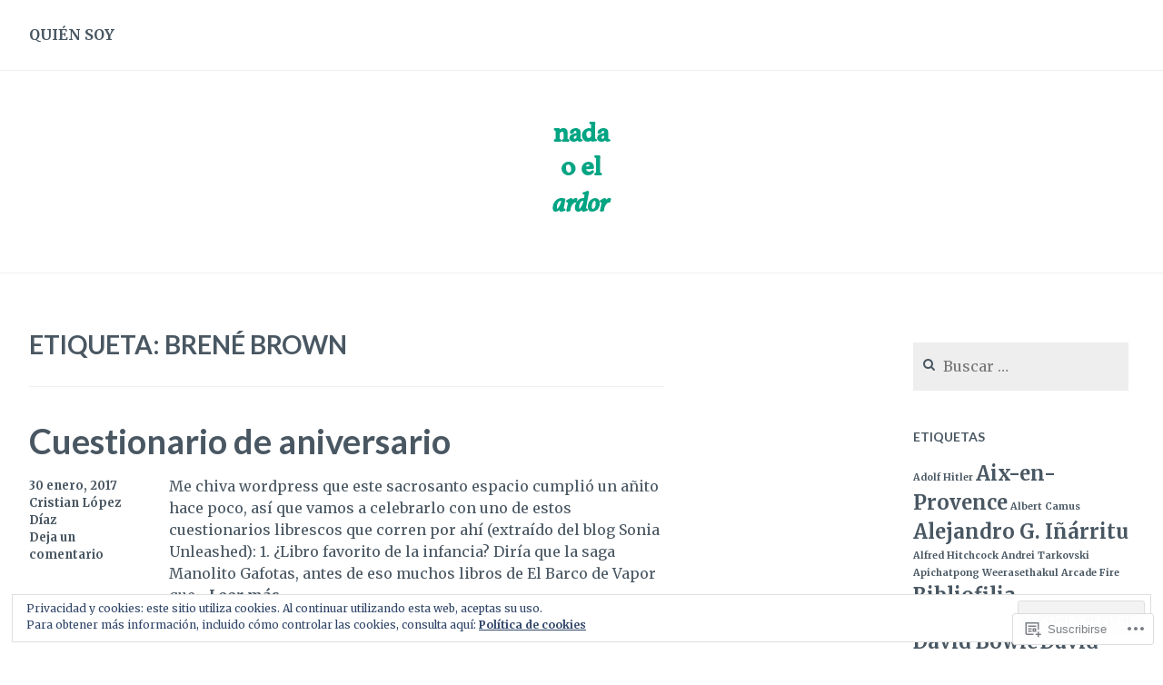

--- FILE ---
content_type: text/html; charset=UTF-8
request_url: https://nadaoelardor.com/tag/brene-brown/
body_size: 25803
content:
<!DOCTYPE html>
<html lang="es">
<head>
<meta charset="UTF-8">
<meta name="viewport" content="width=device-width, initial-scale=1">
<link rel="profile" href="http://gmpg.org/xfn/11">
<link rel="pingback" href="https://nadaoelardor.com/xmlrpc.php">

<title>Brené Brown &#8211; nada o el ardor</title>
<script type="text/javascript">
  WebFontConfig = {"google":{"families":["Lato:b:latin,latin-ext","Merriweather:r,i,b,bi:latin,latin-ext"]},"api_url":"https:\/\/fonts-api.wp.com\/css"};
  (function() {
    var wf = document.createElement('script');
    wf.src = '/wp-content/plugins/custom-fonts/js/webfont.js';
    wf.type = 'text/javascript';
    wf.async = 'true';
    var s = document.getElementsByTagName('script')[0];
    s.parentNode.insertBefore(wf, s);
	})();
</script><style id="jetpack-custom-fonts-css">.wf-active body{font-family:"Merriweather",serif}.wf-active #infinite-handle span button, .wf-active button, .wf-active input[type="button"], .wf-active input[type="reset"], .wf-active input[type="submit"]{font-family:"Merriweather",serif}.wf-active input[type="email"], .wf-active input[type="password"], .wf-active input[type="search"], .wf-active input[type="text"], .wf-active input[type="url"], .wf-active textarea{font-family:"Merriweather",serif}.wf-active .site-main .comment-navigation, .wf-active .site-main .post-navigation, .wf-active .site-main .posts-navigation{font-family:"Merriweather",serif}.wf-active .entry-footer{font-family:"Merriweather",serif}.wf-active h1, .wf-active h2, .wf-active h3, .wf-active h4, .wf-active h5, .wf-active h6, .wf-active h1 a, .wf-active h2 a, .wf-active h3 a, .wf-active h4 a, .wf-active h5 a, .wf-active h6 a{font-family:"Lato",sans-serif;font-style:normal;font-weight:700}.wf-active h1, .wf-active h1 a{font-style:normal;font-weight:700}.wf-active h2, .wf-active h2 a{font-style:normal;font-weight:700}.wf-active h3, .wf-active h3 a{font-style:normal;font-weight:700}.wf-active h4, .wf-active h4 a{font-style:normal;font-weight:700}.wf-active h5, .wf-active h5 a{font-style:normal;font-weight:700}.wf-active h6, .wf-active h6 a{font-style:normal;font-weight:700}@media screen and (max-width: 650px){.wf-active h1, .wf-active h1 a{font-style:normal;font-weight:700}}@media screen and (max-width: 650px){.wf-active h2, .wf-active h2 a{font-style:normal;font-weight:700}}@media screen and (max-width: 650px){.wf-active h3, .wf-active h3 a{font-style:normal;font-weight:700}}@media screen and (max-width: 650px){.wf-active h4, .wf-active h4 a{font-style:normal;font-weight:700}}@media screen and (max-width: 650px){.wf-active h5, .wf-active h5 a{font-style:normal;font-weight:700}}.wf-active .site-description{font-family:"Lato",sans-serif;font-weight:700;font-style:normal}.wf-active .site-title, .wf-active .site-title a{font-family:"Lato",sans-serif;font-style:normal;font-weight:700}.wf-active .widget-title, .wf-active .widget-title a{font-family:"Lato",sans-serif;font-weight:700;font-style:normal}.wf-active .jetpack-display-remote-posts h4{font-style:normal;font-weight:700}.wf-active .entry-title, .wf-active .entry-title a{font-family:"Lato",sans-serif;font-style:normal;font-weight:700}@media screen and (max-width: 650px){.wf-active .entry-title, .wf-active .entry-title a{font-style:normal;font-weight:700}}.wf-active .page-title{font-family:"Lato",sans-serif;font-style:normal;font-weight:700}.wf-active .comments-title{font-family:"Lato",sans-serif;font-style:normal;font-weight:700}</style>
<meta name='robots' content='max-image-preview:large' />

<!-- Async WordPress.com Remote Login -->
<script id="wpcom_remote_login_js">
var wpcom_remote_login_extra_auth = '';
function wpcom_remote_login_remove_dom_node_id( element_id ) {
	var dom_node = document.getElementById( element_id );
	if ( dom_node ) { dom_node.parentNode.removeChild( dom_node ); }
}
function wpcom_remote_login_remove_dom_node_classes( class_name ) {
	var dom_nodes = document.querySelectorAll( '.' + class_name );
	for ( var i = 0; i < dom_nodes.length; i++ ) {
		dom_nodes[ i ].parentNode.removeChild( dom_nodes[ i ] );
	}
}
function wpcom_remote_login_final_cleanup() {
	wpcom_remote_login_remove_dom_node_classes( "wpcom_remote_login_msg" );
	wpcom_remote_login_remove_dom_node_id( "wpcom_remote_login_key" );
	wpcom_remote_login_remove_dom_node_id( "wpcom_remote_login_validate" );
	wpcom_remote_login_remove_dom_node_id( "wpcom_remote_login_js" );
	wpcom_remote_login_remove_dom_node_id( "wpcom_request_access_iframe" );
	wpcom_remote_login_remove_dom_node_id( "wpcom_request_access_styles" );
}

// Watch for messages back from the remote login
window.addEventListener( "message", function( e ) {
	if ( e.origin === "https://r-login.wordpress.com" ) {
		var data = {};
		try {
			data = JSON.parse( e.data );
		} catch( e ) {
			wpcom_remote_login_final_cleanup();
			return;
		}

		if ( data.msg === 'LOGIN' ) {
			// Clean up the login check iframe
			wpcom_remote_login_remove_dom_node_id( "wpcom_remote_login_key" );

			var id_regex = new RegExp( /^[0-9]+$/ );
			var token_regex = new RegExp( /^.*|.*|.*$/ );
			if (
				token_regex.test( data.token )
				&& id_regex.test( data.wpcomid )
			) {
				// We have everything we need to ask for a login
				var script = document.createElement( "script" );
				script.setAttribute( "id", "wpcom_remote_login_validate" );
				script.src = '/remote-login.php?wpcom_remote_login=validate'
					+ '&wpcomid=' + data.wpcomid
					+ '&token=' + encodeURIComponent( data.token )
					+ '&host=' + window.location.protocol
					+ '//' + window.location.hostname
					+ '&postid=2293'
					+ '&is_singular=';
				document.body.appendChild( script );
			}

			return;
		}

		// Safari ITP, not logged in, so redirect
		if ( data.msg === 'LOGIN-REDIRECT' ) {
			window.location = 'https://wordpress.com/log-in?redirect_to=' + window.location.href;
			return;
		}

		// Safari ITP, storage access failed, remove the request
		if ( data.msg === 'LOGIN-REMOVE' ) {
			var css_zap = 'html { -webkit-transition: margin-top 1s; transition: margin-top 1s; } /* 9001 */ html { margin-top: 0 !important; } * html body { margin-top: 0 !important; } @media screen and ( max-width: 782px ) { html { margin-top: 0 !important; } * html body { margin-top: 0 !important; } }';
			var style_zap = document.createElement( 'style' );
			style_zap.type = 'text/css';
			style_zap.appendChild( document.createTextNode( css_zap ) );
			document.body.appendChild( style_zap );

			var e = document.getElementById( 'wpcom_request_access_iframe' );
			e.parentNode.removeChild( e );

			document.cookie = 'wordpress_com_login_access=denied; path=/; max-age=31536000';

			return;
		}

		// Safari ITP
		if ( data.msg === 'REQUEST_ACCESS' ) {
			console.log( 'request access: safari' );

			// Check ITP iframe enable/disable knob
			if ( wpcom_remote_login_extra_auth !== 'safari_itp_iframe' ) {
				return;
			}

			// If we are in a "private window" there is no ITP.
			var private_window = false;
			try {
				var opendb = window.openDatabase( null, null, null, null );
			} catch( e ) {
				private_window = true;
			}

			if ( private_window ) {
				console.log( 'private window' );
				return;
			}

			var iframe = document.createElement( 'iframe' );
			iframe.id = 'wpcom_request_access_iframe';
			iframe.setAttribute( 'scrolling', 'no' );
			iframe.setAttribute( 'sandbox', 'allow-storage-access-by-user-activation allow-scripts allow-same-origin allow-top-navigation-by-user-activation' );
			iframe.src = 'https://r-login.wordpress.com/remote-login.php?wpcom_remote_login=request_access&origin=' + encodeURIComponent( data.origin ) + '&wpcomid=' + encodeURIComponent( data.wpcomid );

			var css = 'html { -webkit-transition: margin-top 1s; transition: margin-top 1s; } /* 9001 */ html { margin-top: 46px !important; } * html body { margin-top: 46px !important; } @media screen and ( max-width: 660px ) { html { margin-top: 71px !important; } * html body { margin-top: 71px !important; } #wpcom_request_access_iframe { display: block; height: 71px !important; } } #wpcom_request_access_iframe { border: 0px; height: 46px; position: fixed; top: 0; left: 0; width: 100%; min-width: 100%; z-index: 99999; background: #23282d; } ';

			var style = document.createElement( 'style' );
			style.type = 'text/css';
			style.id = 'wpcom_request_access_styles';
			style.appendChild( document.createTextNode( css ) );
			document.body.appendChild( style );

			document.body.appendChild( iframe );
		}

		if ( data.msg === 'DONE' ) {
			wpcom_remote_login_final_cleanup();
		}
	}
}, false );

// Inject the remote login iframe after the page has had a chance to load
// more critical resources
window.addEventListener( "DOMContentLoaded", function( e ) {
	var iframe = document.createElement( "iframe" );
	iframe.style.display = "none";
	iframe.setAttribute( "scrolling", "no" );
	iframe.setAttribute( "id", "wpcom_remote_login_key" );
	iframe.src = "https://r-login.wordpress.com/remote-login.php"
		+ "?wpcom_remote_login=key"
		+ "&origin=aHR0cHM6Ly9uYWRhb2VsYXJkb3IuY29t"
		+ "&wpcomid=103494778"
		+ "&time=" + Math.floor( Date.now() / 1000 );
	document.body.appendChild( iframe );
}, false );
</script>
<link rel='dns-prefetch' href='//s0.wp.com' />
<link rel='dns-prefetch' href='//fonts-api.wp.com' />
<link rel="alternate" type="application/rss+xml" title="nada o el ardor &raquo; Feed" href="https://nadaoelardor.com/feed/" />
<link rel="alternate" type="application/rss+xml" title="nada o el ardor &raquo; Feed de los comentarios" href="https://nadaoelardor.com/comments/feed/" />
<link rel="alternate" type="application/rss+xml" title="nada o el ardor &raquo; Etiqueta Brené Brown del feed" href="https://nadaoelardor.com/tag/brene-brown/feed/" />
	<script type="text/javascript">
		/* <![CDATA[ */
		function addLoadEvent(func) {
			var oldonload = window.onload;
			if (typeof window.onload != 'function') {
				window.onload = func;
			} else {
				window.onload = function () {
					oldonload();
					func();
				}
			}
		}
		/* ]]> */
	</script>
	<link crossorigin='anonymous' rel='stylesheet' id='all-css-0-1' href='/wp-content/mu-plugins/widgets/eu-cookie-law/templates/style.css?m=1642463000i&cssminify=yes' type='text/css' media='all' />
<style id='wp-emoji-styles-inline-css'>

	img.wp-smiley, img.emoji {
		display: inline !important;
		border: none !important;
		box-shadow: none !important;
		height: 1em !important;
		width: 1em !important;
		margin: 0 0.07em !important;
		vertical-align: -0.1em !important;
		background: none !important;
		padding: 0 !important;
	}
/*# sourceURL=wp-emoji-styles-inline-css */
</style>
<link crossorigin='anonymous' rel='stylesheet' id='all-css-2-1' href='/wp-content/plugins/gutenberg-core/v22.2.0/build/styles/block-library/style.css?m=1764855221i&cssminify=yes' type='text/css' media='all' />
<style id='wp-block-library-inline-css'>
.has-text-align-justify {
	text-align:justify;
}
.has-text-align-justify{text-align:justify;}

/*# sourceURL=wp-block-library-inline-css */
</style><style id='global-styles-inline-css'>
:root{--wp--preset--aspect-ratio--square: 1;--wp--preset--aspect-ratio--4-3: 4/3;--wp--preset--aspect-ratio--3-4: 3/4;--wp--preset--aspect-ratio--3-2: 3/2;--wp--preset--aspect-ratio--2-3: 2/3;--wp--preset--aspect-ratio--16-9: 16/9;--wp--preset--aspect-ratio--9-16: 9/16;--wp--preset--color--black: #000000;--wp--preset--color--cyan-bluish-gray: #abb8c3;--wp--preset--color--white: #ffffff;--wp--preset--color--pale-pink: #f78da7;--wp--preset--color--vivid-red: #cf2e2e;--wp--preset--color--luminous-vivid-orange: #ff6900;--wp--preset--color--luminous-vivid-amber: #fcb900;--wp--preset--color--light-green-cyan: #7bdcb5;--wp--preset--color--vivid-green-cyan: #00d084;--wp--preset--color--pale-cyan-blue: #8ed1fc;--wp--preset--color--vivid-cyan-blue: #0693e3;--wp--preset--color--vivid-purple: #9b51e0;--wp--preset--gradient--vivid-cyan-blue-to-vivid-purple: linear-gradient(135deg,rgb(6,147,227) 0%,rgb(155,81,224) 100%);--wp--preset--gradient--light-green-cyan-to-vivid-green-cyan: linear-gradient(135deg,rgb(122,220,180) 0%,rgb(0,208,130) 100%);--wp--preset--gradient--luminous-vivid-amber-to-luminous-vivid-orange: linear-gradient(135deg,rgb(252,185,0) 0%,rgb(255,105,0) 100%);--wp--preset--gradient--luminous-vivid-orange-to-vivid-red: linear-gradient(135deg,rgb(255,105,0) 0%,rgb(207,46,46) 100%);--wp--preset--gradient--very-light-gray-to-cyan-bluish-gray: linear-gradient(135deg,rgb(238,238,238) 0%,rgb(169,184,195) 100%);--wp--preset--gradient--cool-to-warm-spectrum: linear-gradient(135deg,rgb(74,234,220) 0%,rgb(151,120,209) 20%,rgb(207,42,186) 40%,rgb(238,44,130) 60%,rgb(251,105,98) 80%,rgb(254,248,76) 100%);--wp--preset--gradient--blush-light-purple: linear-gradient(135deg,rgb(255,206,236) 0%,rgb(152,150,240) 100%);--wp--preset--gradient--blush-bordeaux: linear-gradient(135deg,rgb(254,205,165) 0%,rgb(254,45,45) 50%,rgb(107,0,62) 100%);--wp--preset--gradient--luminous-dusk: linear-gradient(135deg,rgb(255,203,112) 0%,rgb(199,81,192) 50%,rgb(65,88,208) 100%);--wp--preset--gradient--pale-ocean: linear-gradient(135deg,rgb(255,245,203) 0%,rgb(182,227,212) 50%,rgb(51,167,181) 100%);--wp--preset--gradient--electric-grass: linear-gradient(135deg,rgb(202,248,128) 0%,rgb(113,206,126) 100%);--wp--preset--gradient--midnight: linear-gradient(135deg,rgb(2,3,129) 0%,rgb(40,116,252) 100%);--wp--preset--font-size--small: 13px;--wp--preset--font-size--medium: 20px;--wp--preset--font-size--large: 36px;--wp--preset--font-size--x-large: 42px;--wp--preset--font-family--albert-sans: 'Albert Sans', sans-serif;--wp--preset--font-family--alegreya: Alegreya, serif;--wp--preset--font-family--arvo: Arvo, serif;--wp--preset--font-family--bodoni-moda: 'Bodoni Moda', serif;--wp--preset--font-family--bricolage-grotesque: 'Bricolage Grotesque', sans-serif;--wp--preset--font-family--cabin: Cabin, sans-serif;--wp--preset--font-family--chivo: Chivo, sans-serif;--wp--preset--font-family--commissioner: Commissioner, sans-serif;--wp--preset--font-family--cormorant: Cormorant, serif;--wp--preset--font-family--courier-prime: 'Courier Prime', monospace;--wp--preset--font-family--crimson-pro: 'Crimson Pro', serif;--wp--preset--font-family--dm-mono: 'DM Mono', monospace;--wp--preset--font-family--dm-sans: 'DM Sans', sans-serif;--wp--preset--font-family--dm-serif-display: 'DM Serif Display', serif;--wp--preset--font-family--domine: Domine, serif;--wp--preset--font-family--eb-garamond: 'EB Garamond', serif;--wp--preset--font-family--epilogue: Epilogue, sans-serif;--wp--preset--font-family--fahkwang: Fahkwang, sans-serif;--wp--preset--font-family--figtree: Figtree, sans-serif;--wp--preset--font-family--fira-sans: 'Fira Sans', sans-serif;--wp--preset--font-family--fjalla-one: 'Fjalla One', sans-serif;--wp--preset--font-family--fraunces: Fraunces, serif;--wp--preset--font-family--gabarito: Gabarito, system-ui;--wp--preset--font-family--ibm-plex-mono: 'IBM Plex Mono', monospace;--wp--preset--font-family--ibm-plex-sans: 'IBM Plex Sans', sans-serif;--wp--preset--font-family--ibarra-real-nova: 'Ibarra Real Nova', serif;--wp--preset--font-family--instrument-serif: 'Instrument Serif', serif;--wp--preset--font-family--inter: Inter, sans-serif;--wp--preset--font-family--josefin-sans: 'Josefin Sans', sans-serif;--wp--preset--font-family--jost: Jost, sans-serif;--wp--preset--font-family--libre-baskerville: 'Libre Baskerville', serif;--wp--preset--font-family--libre-franklin: 'Libre Franklin', sans-serif;--wp--preset--font-family--literata: Literata, serif;--wp--preset--font-family--lora: Lora, serif;--wp--preset--font-family--merriweather: Merriweather, serif;--wp--preset--font-family--montserrat: Montserrat, sans-serif;--wp--preset--font-family--newsreader: Newsreader, serif;--wp--preset--font-family--noto-sans-mono: 'Noto Sans Mono', sans-serif;--wp--preset--font-family--nunito: Nunito, sans-serif;--wp--preset--font-family--open-sans: 'Open Sans', sans-serif;--wp--preset--font-family--overpass: Overpass, sans-serif;--wp--preset--font-family--pt-serif: 'PT Serif', serif;--wp--preset--font-family--petrona: Petrona, serif;--wp--preset--font-family--piazzolla: Piazzolla, serif;--wp--preset--font-family--playfair-display: 'Playfair Display', serif;--wp--preset--font-family--plus-jakarta-sans: 'Plus Jakarta Sans', sans-serif;--wp--preset--font-family--poppins: Poppins, sans-serif;--wp--preset--font-family--raleway: Raleway, sans-serif;--wp--preset--font-family--roboto: Roboto, sans-serif;--wp--preset--font-family--roboto-slab: 'Roboto Slab', serif;--wp--preset--font-family--rubik: Rubik, sans-serif;--wp--preset--font-family--rufina: Rufina, serif;--wp--preset--font-family--sora: Sora, sans-serif;--wp--preset--font-family--source-sans-3: 'Source Sans 3', sans-serif;--wp--preset--font-family--source-serif-4: 'Source Serif 4', serif;--wp--preset--font-family--space-mono: 'Space Mono', monospace;--wp--preset--font-family--syne: Syne, sans-serif;--wp--preset--font-family--texturina: Texturina, serif;--wp--preset--font-family--urbanist: Urbanist, sans-serif;--wp--preset--font-family--work-sans: 'Work Sans', sans-serif;--wp--preset--spacing--20: 0.44rem;--wp--preset--spacing--30: 0.67rem;--wp--preset--spacing--40: 1rem;--wp--preset--spacing--50: 1.5rem;--wp--preset--spacing--60: 2.25rem;--wp--preset--spacing--70: 3.38rem;--wp--preset--spacing--80: 5.06rem;--wp--preset--shadow--natural: 6px 6px 9px rgba(0, 0, 0, 0.2);--wp--preset--shadow--deep: 12px 12px 50px rgba(0, 0, 0, 0.4);--wp--preset--shadow--sharp: 6px 6px 0px rgba(0, 0, 0, 0.2);--wp--preset--shadow--outlined: 6px 6px 0px -3px rgb(255, 255, 255), 6px 6px rgb(0, 0, 0);--wp--preset--shadow--crisp: 6px 6px 0px rgb(0, 0, 0);}:where(.is-layout-flex){gap: 0.5em;}:where(.is-layout-grid){gap: 0.5em;}body .is-layout-flex{display: flex;}.is-layout-flex{flex-wrap: wrap;align-items: center;}.is-layout-flex > :is(*, div){margin: 0;}body .is-layout-grid{display: grid;}.is-layout-grid > :is(*, div){margin: 0;}:where(.wp-block-columns.is-layout-flex){gap: 2em;}:where(.wp-block-columns.is-layout-grid){gap: 2em;}:where(.wp-block-post-template.is-layout-flex){gap: 1.25em;}:where(.wp-block-post-template.is-layout-grid){gap: 1.25em;}.has-black-color{color: var(--wp--preset--color--black) !important;}.has-cyan-bluish-gray-color{color: var(--wp--preset--color--cyan-bluish-gray) !important;}.has-white-color{color: var(--wp--preset--color--white) !important;}.has-pale-pink-color{color: var(--wp--preset--color--pale-pink) !important;}.has-vivid-red-color{color: var(--wp--preset--color--vivid-red) !important;}.has-luminous-vivid-orange-color{color: var(--wp--preset--color--luminous-vivid-orange) !important;}.has-luminous-vivid-amber-color{color: var(--wp--preset--color--luminous-vivid-amber) !important;}.has-light-green-cyan-color{color: var(--wp--preset--color--light-green-cyan) !important;}.has-vivid-green-cyan-color{color: var(--wp--preset--color--vivid-green-cyan) !important;}.has-pale-cyan-blue-color{color: var(--wp--preset--color--pale-cyan-blue) !important;}.has-vivid-cyan-blue-color{color: var(--wp--preset--color--vivid-cyan-blue) !important;}.has-vivid-purple-color{color: var(--wp--preset--color--vivid-purple) !important;}.has-black-background-color{background-color: var(--wp--preset--color--black) !important;}.has-cyan-bluish-gray-background-color{background-color: var(--wp--preset--color--cyan-bluish-gray) !important;}.has-white-background-color{background-color: var(--wp--preset--color--white) !important;}.has-pale-pink-background-color{background-color: var(--wp--preset--color--pale-pink) !important;}.has-vivid-red-background-color{background-color: var(--wp--preset--color--vivid-red) !important;}.has-luminous-vivid-orange-background-color{background-color: var(--wp--preset--color--luminous-vivid-orange) !important;}.has-luminous-vivid-amber-background-color{background-color: var(--wp--preset--color--luminous-vivid-amber) !important;}.has-light-green-cyan-background-color{background-color: var(--wp--preset--color--light-green-cyan) !important;}.has-vivid-green-cyan-background-color{background-color: var(--wp--preset--color--vivid-green-cyan) !important;}.has-pale-cyan-blue-background-color{background-color: var(--wp--preset--color--pale-cyan-blue) !important;}.has-vivid-cyan-blue-background-color{background-color: var(--wp--preset--color--vivid-cyan-blue) !important;}.has-vivid-purple-background-color{background-color: var(--wp--preset--color--vivid-purple) !important;}.has-black-border-color{border-color: var(--wp--preset--color--black) !important;}.has-cyan-bluish-gray-border-color{border-color: var(--wp--preset--color--cyan-bluish-gray) !important;}.has-white-border-color{border-color: var(--wp--preset--color--white) !important;}.has-pale-pink-border-color{border-color: var(--wp--preset--color--pale-pink) !important;}.has-vivid-red-border-color{border-color: var(--wp--preset--color--vivid-red) !important;}.has-luminous-vivid-orange-border-color{border-color: var(--wp--preset--color--luminous-vivid-orange) !important;}.has-luminous-vivid-amber-border-color{border-color: var(--wp--preset--color--luminous-vivid-amber) !important;}.has-light-green-cyan-border-color{border-color: var(--wp--preset--color--light-green-cyan) !important;}.has-vivid-green-cyan-border-color{border-color: var(--wp--preset--color--vivid-green-cyan) !important;}.has-pale-cyan-blue-border-color{border-color: var(--wp--preset--color--pale-cyan-blue) !important;}.has-vivid-cyan-blue-border-color{border-color: var(--wp--preset--color--vivid-cyan-blue) !important;}.has-vivid-purple-border-color{border-color: var(--wp--preset--color--vivid-purple) !important;}.has-vivid-cyan-blue-to-vivid-purple-gradient-background{background: var(--wp--preset--gradient--vivid-cyan-blue-to-vivid-purple) !important;}.has-light-green-cyan-to-vivid-green-cyan-gradient-background{background: var(--wp--preset--gradient--light-green-cyan-to-vivid-green-cyan) !important;}.has-luminous-vivid-amber-to-luminous-vivid-orange-gradient-background{background: var(--wp--preset--gradient--luminous-vivid-amber-to-luminous-vivid-orange) !important;}.has-luminous-vivid-orange-to-vivid-red-gradient-background{background: var(--wp--preset--gradient--luminous-vivid-orange-to-vivid-red) !important;}.has-very-light-gray-to-cyan-bluish-gray-gradient-background{background: var(--wp--preset--gradient--very-light-gray-to-cyan-bluish-gray) !important;}.has-cool-to-warm-spectrum-gradient-background{background: var(--wp--preset--gradient--cool-to-warm-spectrum) !important;}.has-blush-light-purple-gradient-background{background: var(--wp--preset--gradient--blush-light-purple) !important;}.has-blush-bordeaux-gradient-background{background: var(--wp--preset--gradient--blush-bordeaux) !important;}.has-luminous-dusk-gradient-background{background: var(--wp--preset--gradient--luminous-dusk) !important;}.has-pale-ocean-gradient-background{background: var(--wp--preset--gradient--pale-ocean) !important;}.has-electric-grass-gradient-background{background: var(--wp--preset--gradient--electric-grass) !important;}.has-midnight-gradient-background{background: var(--wp--preset--gradient--midnight) !important;}.has-small-font-size{font-size: var(--wp--preset--font-size--small) !important;}.has-medium-font-size{font-size: var(--wp--preset--font-size--medium) !important;}.has-large-font-size{font-size: var(--wp--preset--font-size--large) !important;}.has-x-large-font-size{font-size: var(--wp--preset--font-size--x-large) !important;}.has-albert-sans-font-family{font-family: var(--wp--preset--font-family--albert-sans) !important;}.has-alegreya-font-family{font-family: var(--wp--preset--font-family--alegreya) !important;}.has-arvo-font-family{font-family: var(--wp--preset--font-family--arvo) !important;}.has-bodoni-moda-font-family{font-family: var(--wp--preset--font-family--bodoni-moda) !important;}.has-bricolage-grotesque-font-family{font-family: var(--wp--preset--font-family--bricolage-grotesque) !important;}.has-cabin-font-family{font-family: var(--wp--preset--font-family--cabin) !important;}.has-chivo-font-family{font-family: var(--wp--preset--font-family--chivo) !important;}.has-commissioner-font-family{font-family: var(--wp--preset--font-family--commissioner) !important;}.has-cormorant-font-family{font-family: var(--wp--preset--font-family--cormorant) !important;}.has-courier-prime-font-family{font-family: var(--wp--preset--font-family--courier-prime) !important;}.has-crimson-pro-font-family{font-family: var(--wp--preset--font-family--crimson-pro) !important;}.has-dm-mono-font-family{font-family: var(--wp--preset--font-family--dm-mono) !important;}.has-dm-sans-font-family{font-family: var(--wp--preset--font-family--dm-sans) !important;}.has-dm-serif-display-font-family{font-family: var(--wp--preset--font-family--dm-serif-display) !important;}.has-domine-font-family{font-family: var(--wp--preset--font-family--domine) !important;}.has-eb-garamond-font-family{font-family: var(--wp--preset--font-family--eb-garamond) !important;}.has-epilogue-font-family{font-family: var(--wp--preset--font-family--epilogue) !important;}.has-fahkwang-font-family{font-family: var(--wp--preset--font-family--fahkwang) !important;}.has-figtree-font-family{font-family: var(--wp--preset--font-family--figtree) !important;}.has-fira-sans-font-family{font-family: var(--wp--preset--font-family--fira-sans) !important;}.has-fjalla-one-font-family{font-family: var(--wp--preset--font-family--fjalla-one) !important;}.has-fraunces-font-family{font-family: var(--wp--preset--font-family--fraunces) !important;}.has-gabarito-font-family{font-family: var(--wp--preset--font-family--gabarito) !important;}.has-ibm-plex-mono-font-family{font-family: var(--wp--preset--font-family--ibm-plex-mono) !important;}.has-ibm-plex-sans-font-family{font-family: var(--wp--preset--font-family--ibm-plex-sans) !important;}.has-ibarra-real-nova-font-family{font-family: var(--wp--preset--font-family--ibarra-real-nova) !important;}.has-instrument-serif-font-family{font-family: var(--wp--preset--font-family--instrument-serif) !important;}.has-inter-font-family{font-family: var(--wp--preset--font-family--inter) !important;}.has-josefin-sans-font-family{font-family: var(--wp--preset--font-family--josefin-sans) !important;}.has-jost-font-family{font-family: var(--wp--preset--font-family--jost) !important;}.has-libre-baskerville-font-family{font-family: var(--wp--preset--font-family--libre-baskerville) !important;}.has-libre-franklin-font-family{font-family: var(--wp--preset--font-family--libre-franklin) !important;}.has-literata-font-family{font-family: var(--wp--preset--font-family--literata) !important;}.has-lora-font-family{font-family: var(--wp--preset--font-family--lora) !important;}.has-merriweather-font-family{font-family: var(--wp--preset--font-family--merriweather) !important;}.has-montserrat-font-family{font-family: var(--wp--preset--font-family--montserrat) !important;}.has-newsreader-font-family{font-family: var(--wp--preset--font-family--newsreader) !important;}.has-noto-sans-mono-font-family{font-family: var(--wp--preset--font-family--noto-sans-mono) !important;}.has-nunito-font-family{font-family: var(--wp--preset--font-family--nunito) !important;}.has-open-sans-font-family{font-family: var(--wp--preset--font-family--open-sans) !important;}.has-overpass-font-family{font-family: var(--wp--preset--font-family--overpass) !important;}.has-pt-serif-font-family{font-family: var(--wp--preset--font-family--pt-serif) !important;}.has-petrona-font-family{font-family: var(--wp--preset--font-family--petrona) !important;}.has-piazzolla-font-family{font-family: var(--wp--preset--font-family--piazzolla) !important;}.has-playfair-display-font-family{font-family: var(--wp--preset--font-family--playfair-display) !important;}.has-plus-jakarta-sans-font-family{font-family: var(--wp--preset--font-family--plus-jakarta-sans) !important;}.has-poppins-font-family{font-family: var(--wp--preset--font-family--poppins) !important;}.has-raleway-font-family{font-family: var(--wp--preset--font-family--raleway) !important;}.has-roboto-font-family{font-family: var(--wp--preset--font-family--roboto) !important;}.has-roboto-slab-font-family{font-family: var(--wp--preset--font-family--roboto-slab) !important;}.has-rubik-font-family{font-family: var(--wp--preset--font-family--rubik) !important;}.has-rufina-font-family{font-family: var(--wp--preset--font-family--rufina) !important;}.has-sora-font-family{font-family: var(--wp--preset--font-family--sora) !important;}.has-source-sans-3-font-family{font-family: var(--wp--preset--font-family--source-sans-3) !important;}.has-source-serif-4-font-family{font-family: var(--wp--preset--font-family--source-serif-4) !important;}.has-space-mono-font-family{font-family: var(--wp--preset--font-family--space-mono) !important;}.has-syne-font-family{font-family: var(--wp--preset--font-family--syne) !important;}.has-texturina-font-family{font-family: var(--wp--preset--font-family--texturina) !important;}.has-urbanist-font-family{font-family: var(--wp--preset--font-family--urbanist) !important;}.has-work-sans-font-family{font-family: var(--wp--preset--font-family--work-sans) !important;}
/*# sourceURL=global-styles-inline-css */
</style>

<style id='classic-theme-styles-inline-css'>
/*! This file is auto-generated */
.wp-block-button__link{color:#fff;background-color:#32373c;border-radius:9999px;box-shadow:none;text-decoration:none;padding:calc(.667em + 2px) calc(1.333em + 2px);font-size:1.125em}.wp-block-file__button{background:#32373c;color:#fff;text-decoration:none}
/*# sourceURL=/wp-includes/css/classic-themes.min.css */
</style>
<link crossorigin='anonymous' rel='stylesheet' id='all-css-4-1' href='/_static/??-eJx9jsEKwjAQRH/IzZK2VD2I39Kki0azScgmLf69EaEKgpc5DO8Ng2sCG0OhUDD5enFB0Ebjo70LdkoflAZxnDxBpkUNODspGwFSHp6UFdnh1xBX+Gxlaj2nqbwIptlN5Ikb9k9bU3PAmJRJBFqyqwzl2kT58d41pmrQUp5qiLj9OvNJ7wc9Hvu+G29PA9dXPw==&cssminify=yes' type='text/css' media='all' />
<link rel='stylesheet' id='cerauno-fonts-css' href='https://fonts-api.wp.com/css?family=Karla%3A400%2C400italic%2C700%2C700italic%7CMontserrat%3A400%2C700&#038;subset=latin%2Clatin-ext' media='all' />
<link crossorigin='anonymous' rel='stylesheet' id='all-css-6-1' href='/_static/??-eJx9i8EKAjEMRH/IGBYq6kH8lm7I1kqblKZl2b+3elKEvQzzmHm4FiCVxtKwPTizYekzElffRXEZk30S/MqmmY9kdsB9KwqhtS0xrIU0/ym5Q0k9RDGsPCcNowYcry/ckwIrJCXfosoPwJJ8rG/1nm+TO12du5wn93wBWOBVcw==&cssminify=yes' type='text/css' media='all' />
<link crossorigin='anonymous' rel='stylesheet' id='print-css-7-1' href='/wp-content/mu-plugins/global-print/global-print.css?m=1465851035i&cssminify=yes' type='text/css' media='print' />
<style id='jetpack-global-styles-frontend-style-inline-css'>
:root { --font-headings: unset; --font-base: unset; --font-headings-default: -apple-system,BlinkMacSystemFont,"Segoe UI",Roboto,Oxygen-Sans,Ubuntu,Cantarell,"Helvetica Neue",sans-serif; --font-base-default: -apple-system,BlinkMacSystemFont,"Segoe UI",Roboto,Oxygen-Sans,Ubuntu,Cantarell,"Helvetica Neue",sans-serif;}
/*# sourceURL=jetpack-global-styles-frontend-style-inline-css */
</style>
<link crossorigin='anonymous' rel='stylesheet' id='all-css-10-1' href='/wp-content/themes/h4/global.css?m=1420737423i&cssminify=yes' type='text/css' media='all' />
<script type="text/javascript" id="wpcom-actionbar-placeholder-js-extra">
/* <![CDATA[ */
var actionbardata = {"siteID":"103494778","postID":"0","siteURL":"https://nadaoelardor.com","xhrURL":"https://nadaoelardor.com/wp-admin/admin-ajax.php","nonce":"17d2d3b396","isLoggedIn":"","statusMessage":"","subsEmailDefault":"instantly","proxyScriptUrl":"https://s0.wp.com/wp-content/js/wpcom-proxy-request.js?m=1513050504i&amp;ver=20211021","i18n":{"followedText":"Las nuevas entradas de este sitio aparecer\u00e1n ahora en tu \u003Ca href=\"https://wordpress.com/reader\"\u003ELector\u003C/a\u003E","foldBar":"Contraer esta barra","unfoldBar":"Expandir esta barra","shortLinkCopied":"El enlace corto se ha copiado al portapapeles."}};
//# sourceURL=wpcom-actionbar-placeholder-js-extra
/* ]]> */
</script>
<script type="text/javascript" id="jetpack-mu-wpcom-settings-js-before">
/* <![CDATA[ */
var JETPACK_MU_WPCOM_SETTINGS = {"assetsUrl":"https://s0.wp.com/wp-content/mu-plugins/jetpack-mu-wpcom-plugin/moon/jetpack_vendor/automattic/jetpack-mu-wpcom/src/build/"};
//# sourceURL=jetpack-mu-wpcom-settings-js-before
/* ]]> */
</script>
<script crossorigin='anonymous' type='text/javascript'  src='/_static/??/wp-content/js/rlt-proxy.js,/wp-content/blog-plugins/wordads-classes/js/cmp/v2/cmp-non-gdpr.js?m=1720530689j'></script>
<script type="text/javascript" id="rlt-proxy-js-after">
/* <![CDATA[ */
	rltInitialize( {"token":null,"iframeOrigins":["https:\/\/widgets.wp.com"]} );
//# sourceURL=rlt-proxy-js-after
/* ]]> */
</script>
<link rel="EditURI" type="application/rsd+xml" title="RSD" href="https://nadaoelardordotcom.wordpress.com/xmlrpc.php?rsd" />
<meta name="generator" content="WordPress.com" />

<!-- Jetpack Open Graph Tags -->
<meta property="og:type" content="website" />
<meta property="og:title" content="Brené Brown &#8211; nada o el ardor" />
<meta property="og:url" content="https://nadaoelardor.com/tag/brene-brown/" />
<meta property="og:site_name" content="nada o el ardor" />
<meta property="og:image" content="https://nadaoelardor.com/wp-content/uploads/2016/01/letra-roja-cuadro-negro-centro-centro-todo-gordo.png?w=113" />
<meta property="og:image:width" content="200" />
<meta property="og:image:height" content="200" />
<meta property="og:image:alt" content="" />
<meta property="og:locale" content="es_ES" />
<meta name="twitter:creator" content="@__cristianlopez" />
<meta name="twitter:site" content="@__cristianlopez" />

<!-- End Jetpack Open Graph Tags -->
<link rel='openid.server' href='https://nadaoelardor.com/?openidserver=1' />
<link rel='openid.delegate' href='https://nadaoelardor.com/' />
<link rel="search" type="application/opensearchdescription+xml" href="https://nadaoelardor.com/osd.xml" title="nada o el ardor" />
<link rel="search" type="application/opensearchdescription+xml" href="https://s1.wp.com/opensearch.xml" title="WordPress.com" />
		<style type="text/css">
			.recentcomments a {
				display: inline !important;
				padding: 0 !important;
				margin: 0 !important;
			}

			table.recentcommentsavatartop img.avatar, table.recentcommentsavatarend img.avatar {
				border: 0px;
				margin: 0;
			}

			table.recentcommentsavatartop a, table.recentcommentsavatarend a {
				border: 0px !important;
				background-color: transparent !important;
			}

			td.recentcommentsavatarend, td.recentcommentsavatartop {
				padding: 0px 0px 1px 0px;
				margin: 0px;
			}

			td.recentcommentstextend {
				border: none !important;
				padding: 0px 0px 2px 10px;
			}

			.rtl td.recentcommentstextend {
				padding: 0px 10px 2px 0px;
			}

			td.recentcommentstexttop {
				border: none;
				padding: 0px 0px 0px 10px;
			}

			.rtl td.recentcommentstexttop {
				padding: 0px 10px 0px 0px;
			}
		</style>
		<meta name="description" content="Entradas sobre Brené Brown escritas por Cristian López Díaz" />
	<style type="text/css">
			.site-title,
		.site-description {
			position: absolute;
			clip: rect(1px, 1px, 1px, 1px);
		}
		</style>
			<script type="text/javascript">

			window.doNotSellCallback = function() {

				var linkElements = [
					'a[href="https://wordpress.com/?ref=footer_blog"]',
					'a[href="https://wordpress.com/?ref=footer_website"]',
					'a[href="https://wordpress.com/?ref=vertical_footer"]',
					'a[href^="https://wordpress.com/?ref=footer_segment_"]',
				].join(',');

				var dnsLink = document.createElement( 'a' );
				dnsLink.href = 'https://wordpress.com/es/advertising-program-optout/';
				dnsLink.classList.add( 'do-not-sell-link' );
				dnsLink.rel = 'nofollow';
				dnsLink.style.marginLeft = '0.5em';
				dnsLink.textContent = 'No vendas ni compartas mi información personal';

				var creditLinks = document.querySelectorAll( linkElements );

				if ( 0 === creditLinks.length ) {
					return false;
				}

				Array.prototype.forEach.call( creditLinks, function( el ) {
					el.insertAdjacentElement( 'afterend', dnsLink );
				});

				return true;
			};

		</script>
		<link rel="icon" href="https://nadaoelardor.com/wp-content/uploads/2016/01/letra-roja-cuadro-negro-centro-centro-todo-gordo.png?w=32" sizes="32x32" />
<link rel="icon" href="https://nadaoelardor.com/wp-content/uploads/2016/01/letra-roja-cuadro-negro-centro-centro-todo-gordo.png?w=113" sizes="192x192" />
<link rel="apple-touch-icon" href="https://nadaoelardor.com/wp-content/uploads/2016/01/letra-roja-cuadro-negro-centro-centro-todo-gordo.png?w=113" />
<meta name="msapplication-TileImage" content="https://nadaoelardor.com/wp-content/uploads/2016/01/letra-roja-cuadro-negro-centro-centro-todo-gordo.png?w=113" />
<script type="text/javascript">
	window.google_analytics_uacct = "UA-52447-2";
</script>

<script type="text/javascript">
	var _gaq = _gaq || [];
	_gaq.push(['_setAccount', 'UA-52447-2']);
	_gaq.push(['_gat._anonymizeIp']);
	_gaq.push(['_setDomainName', 'none']);
	_gaq.push(['_setAllowLinker', true]);
	_gaq.push(['_initData']);
	_gaq.push(['_trackPageview']);

	(function() {
		var ga = document.createElement('script'); ga.type = 'text/javascript'; ga.async = true;
		ga.src = ('https:' == document.location.protocol ? 'https://ssl' : 'http://www') + '.google-analytics.com/ga.js';
		(document.getElementsByTagName('head')[0] || document.getElementsByTagName('body')[0]).appendChild(ga);
	})();
</script>
<link crossorigin='anonymous' rel='stylesheet' id='all-css-0-3' href='/_static/??-eJylkN0KwjAMRl/ILsyhwwvxUaRrw8hsm9K0DN/eOX/YhRc67/KF5HASGKMyHDKGDL6o6EpPQWDAHLW5PDN45gBnCgY6x+YiICNFTJUR2cD3BM+2OBQwOnERdO+hV+NX4KzUY8BE04Z8LtdajmR7zNOtbEg75dGSVg+45KvDVbJdIWdBSicmUcw005ap8hT+Ne6ZbUJtp0/LIt2xJ3+s211zaPdNvR1uHPrCDA==&cssminify=yes' type='text/css' media='all' />
</head>

<body class="archive tag tag-brene-brown tag-15348870 wp-custom-logo wp-theme-pubcerauno customizer-styles-applied jetpack-reblog-enabled has-site-logo">
<div id="page" class="hfeed site">
	<a class="skip-link screen-reader-text" href="#content">Ir al contenido</a>

	<header id="masthead" class="site-header" role="banner">
		<nav id="site-navigation" class="main-navigation clear" role="navigation">
			<button class="menu-toggle" aria-controls="primary-menu" aria-expanded="false">Menú</button>
			<div id="primary-menu" class="menu"><ul>
<li class="page_item page-item-1"><a href="https://nadaoelardor.com/acerca-de/">Quién soy</a></li>
</ul></div>

					</nav><!-- #site-navigation -->

		<div class="site-branding">
							<a href="https://nadaoelardor.com/" class="site-logo-link" rel="home" itemprop="url"><img width="113" height="113" src="https://nadaoelardor.com/wp-content/uploads/2016/01/verde-gordote.png?w=113" class="site-logo attachment-cerauno-site-logo" alt="" decoding="async" data-size="cerauno-site-logo" itemprop="logo" data-attachment-id="47" data-permalink="https://nadaoelardor.com/verde-gordote/" data-orig-file="https://nadaoelardor.com/wp-content/uploads/2016/01/verde-gordote.png" data-orig-size="113,113" data-comments-opened="1" data-image-meta="{&quot;aperture&quot;:&quot;0&quot;,&quot;credit&quot;:&quot;&quot;,&quot;camera&quot;:&quot;&quot;,&quot;caption&quot;:&quot;&quot;,&quot;created_timestamp&quot;:&quot;0&quot;,&quot;copyright&quot;:&quot;&quot;,&quot;focal_length&quot;:&quot;0&quot;,&quot;iso&quot;:&quot;0&quot;,&quot;shutter_speed&quot;:&quot;0&quot;,&quot;title&quot;:&quot;&quot;,&quot;orientation&quot;:&quot;0&quot;}" data-image-title="verde gordote" data-image-description="" data-image-caption="" data-medium-file="https://nadaoelardor.com/wp-content/uploads/2016/01/verde-gordote.png?w=113" data-large-file="https://nadaoelardor.com/wp-content/uploads/2016/01/verde-gordote.png?w=113" /></a>						<h1 class="site-title"><a href="https://nadaoelardor.com/" rel="home">nada o el ardor</a></h1>
			<h2 class="site-description"></h2>
		</div><!-- .site-branding -->
	</header><!-- #masthead -->

	<div id="content" class="site-content">

	
	<div id="primary" class="content-area">
		<main id="main" class="site-main" role="main">

		
			<header class="page-header">
				<h1 class="page-title">Etiqueta: <span>Brené Brown</span></h1>			</header><!-- .page-header -->

						
				
<article id="post-2293" class="post-2293 post type-post status-publish format-standard hentry category-literatura tag-adolfo-bioy-casares tag-alan-moore tag-alexandre-dumas tag-austin-kleon tag-bibliofilia tag-brene-brown tag-dan-brown tag-david-foster-wallace tag-el-pais tag-elena-ferrante tag-fernando-pessoa tag-fiodor-dostoievski tag-grr-martin tag-jrr-tolkien tag-julio-cortazar tag-karl-ove-knausgard tag-leon-tolstoi tag-manolito-gafotas tag-marguerite-duras tag-ortega-y-gasset tag-paulo-coelho tag-stephen-king tag-thomas-pynchon tag-truman-capote tag-victor-hugo tag-vladimir-nabokov tag-will-eisner tag-william-gaddis tag-william-s-burroughs">
	<header class="entry-header">
		<h1 class="entry-title"><a href="https://nadaoelardor.com/2017/01/30/cuestionario-de-aniversario/" rel="bookmark">Cuestionario de aniversario</a></h1>
			</header><!-- .entry-header -->

	<div class="entry-summary">
		<p>Me chiva wordpress que este sacrosanto espacio cumplió un añito hace poco, así que vamos a celebrarlo con uno de estos cuestionarios librescos que corren por ahí (extraído del blog Sonia Unleashed): 1. ¿Libro favorito de la infancia? Diría que la saga Manolito Gafotas, antes de eso muchos libros de El Barco de Vapor que&hellip; <a class="more-link" href="https://nadaoelardor.com/2017/01/30/cuestionario-de-aniversario/">Leer más <span class="screen-reader-text">Cuestionario de aniversario</span></a></p>
	</div><!-- .entry-excerpt -->

			<div class="entry-meta">
			<span class="posted-on"><a href="https://nadaoelardor.com/2017/01/30/cuestionario-de-aniversario/" rel="bookmark"><time class="entry-date published" datetime="2017-01-30T19:08:42+01:00">30 enero, 2017</time><time class="updated" datetime="2017-01-30T03:10:42+01:00">30 enero, 2017</time></a></span><span class="byline"> <span class="author vcard"><a class="url fn n" href="https://nadaoelardor.com/author/cristianlopezdiaz/">Cristian López Díaz</a></span></span><span class="comments-link"><a href="https://nadaoelardor.com/2017/01/30/cuestionario-de-aniversario/#respond">Deja un comentario</a></span>		</div><!-- .entry-meta -->
	
</article><!-- #post-## -->

			
			
		
		</main><!-- #main -->
	</div><!-- #primary -->


<div id="secondary" class="widget-area sidebar-left" role="complementary">
	</div><!-- #secondary -->

<div id="tertiary" class="widget-area sidebar-right" role="complementary">
	<aside id="search-3" class="widget widget_search"><form role="search" method="get" class="search-form" action="https://nadaoelardor.com/">
				<label>
					<span class="screen-reader-text">Buscar:</span>
					<input type="search" class="search-field" placeholder="Buscar &hellip;" value="" name="s" />
				</label>
				<input type="submit" class="search-submit" value="Buscar" />
			</form></aside><aside id="wp_tag_cloud-3" class="widget wp_widget_tag_cloud"><h1 class="widget-title">Etiquetas</h1><a href="https://nadaoelardor.com/tag/adolf-hitler/" class="tag-cloud-link tag-link-203238 tag-link-position-1" style="font-size: 8pt;" aria-label="Adolf Hitler (1 elemento)">Adolf Hitler</a>
<a href="https://nadaoelardor.com/tag/aix-en-provence/" class="tag-cloud-link tag-link-9854 tag-link-position-2" style="font-size: 16.4pt;" aria-label="Aix-en-Provence (2 elementos)">Aix-en-Provence</a>
<a href="https://nadaoelardor.com/tag/albert-camus/" class="tag-cloud-link tag-link-340065 tag-link-position-3" style="font-size: 8pt;" aria-label="Albert Camus (1 elemento)">Albert Camus</a>
<a href="https://nadaoelardor.com/tag/alejandro-g-inarritu/" class="tag-cloud-link tag-link-590878 tag-link-position-4" style="font-size: 16.4pt;" aria-label="Alejandro G. Iñárritu (2 elementos)">Alejandro G. Iñárritu</a>
<a href="https://nadaoelardor.com/tag/alfred-hitchcock/" class="tag-cloud-link tag-link-93532 tag-link-position-5" style="font-size: 8pt;" aria-label="Alfred Hitchcock (1 elemento)">Alfred Hitchcock</a>
<a href="https://nadaoelardor.com/tag/andrei-tarkovski/" class="tag-cloud-link tag-link-954079 tag-link-position-6" style="font-size: 8pt;" aria-label="Andrei Tarkovski (1 elemento)">Andrei Tarkovski</a>
<a href="https://nadaoelardor.com/tag/apichatpong-weerasethakul/" class="tag-cloud-link tag-link-1988068 tag-link-position-7" style="font-size: 8pt;" aria-label="Apichatpong Weerasethakul (1 elemento)">Apichatpong Weerasethakul</a>
<a href="https://nadaoelardor.com/tag/arcade-fire/" class="tag-cloud-link tag-link-82417 tag-link-position-8" style="font-size: 8pt;" aria-label="Arcade Fire (1 elemento)">Arcade Fire</a>
<a href="https://nadaoelardor.com/tag/bibliofilia/" class="tag-cloud-link tag-link-316708 tag-link-position-9" style="font-size: 16.4pt;" aria-label="Bibliofilia (2 elementos)">Bibliofilia</a>
<a href="https://nadaoelardor.com/tag/brian-de-palma/" class="tag-cloud-link tag-link-334424 tag-link-position-10" style="font-size: 8pt;" aria-label="Brian De Palma (1 elemento)">Brian De Palma</a>
<a href="https://nadaoelardor.com/tag/chantal-akerman/" class="tag-cloud-link tag-link-329307 tag-link-position-11" style="font-size: 8pt;" aria-label="Chantal Akerman (1 elemento)">Chantal Akerman</a>
<a href="https://nadaoelardor.com/tag/charles-bukowski/" class="tag-cloud-link tag-link-193131 tag-link-position-12" style="font-size: 8pt;" aria-label="Charles Bukowski (1 elemento)">Charles Bukowski</a>
<a href="https://nadaoelardor.com/tag/david-bowie/" class="tag-cloud-link tag-link-76749 tag-link-position-13" style="font-size: 16.4pt;" aria-label="David Bowie (2 elementos)">David Bowie</a>
<a href="https://nadaoelardor.com/tag/david-cronenberg/" class="tag-cloud-link tag-link-303662 tag-link-position-14" style="font-size: 16.4pt;" aria-label="David Cronenberg (2 elementos)">David Cronenberg</a>
<a href="https://nadaoelardor.com/tag/david-foster-wallace/" class="tag-cloud-link tag-link-351005 tag-link-position-15" style="font-size: 16.4pt;" aria-label="David Foster Wallace (2 elementos)">David Foster Wallace</a>
<a href="https://nadaoelardor.com/tag/david-milch/" class="tag-cloud-link tag-link-912894 tag-link-position-16" style="font-size: 8pt;" aria-label="David Milch (1 elemento)">David Milch</a>
<a href="https://nadaoelardor.com/tag/david-simon/" class="tag-cloud-link tag-link-966629 tag-link-position-17" style="font-size: 16.4pt;" aria-label="David Simon (2 elementos)">David Simon</a>
<a href="https://nadaoelardor.com/tag/delphine-seyrig/" class="tag-cloud-link tag-link-1773504 tag-link-position-18" style="font-size: 8pt;" aria-label="Delphine Seyrig (1 elemento)">Delphine Seyrig</a>
<a href="https://nadaoelardor.com/tag/ed-alfaguara/" class="tag-cloud-link tag-link-86816666 tag-link-position-19" style="font-size: 16.4pt;" aria-label="Ed. Alfaguara (2 elementos)">Ed. Alfaguara</a>
<a href="https://nadaoelardor.com/tag/ed-anagrama/" class="tag-cloud-link tag-link-46255856 tag-link-position-20" style="font-size: 22pt;" aria-label="Ed. Anagrama (3 elementos)">Ed. Anagrama</a>
<a href="https://nadaoelardor.com/tag/ed-debolsillo/" class="tag-cloud-link tag-link-87471554 tag-link-position-21" style="font-size: 8pt;" aria-label="Ed. Debolsillo (1 elemento)">Ed. Debolsillo</a>
<a href="https://nadaoelardor.com/tag/ed-palido-fuego/" class="tag-cloud-link tag-link-468242390 tag-link-position-22" style="font-size: 8pt;" aria-label="Ed. Pálido Fuego (1 elemento)">Ed. Pálido Fuego</a>
<a href="https://nadaoelardor.com/tag/el-pais/" class="tag-cloud-link tag-link-230358 tag-link-position-23" style="font-size: 16.4pt;" aria-label="El País (2 elementos)">El País</a>
<a href="https://nadaoelardor.com/tag/enrique-vila-matas/" class="tag-cloud-link tag-link-618146 tag-link-position-24" style="font-size: 8pt;" aria-label="Enrique Vila-Matas (1 elemento)">Enrique Vila-Matas</a>
<a href="https://nadaoelardor.com/tag/erasmus/" class="tag-cloud-link tag-link-8087 tag-link-position-25" style="font-size: 8pt;" aria-label="Erasmus (1 elemento)">Erasmus</a>
<a href="https://nadaoelardor.com/tag/ernest-hemingway/" class="tag-cloud-link tag-link-261171 tag-link-position-26" style="font-size: 16.4pt;" aria-label="Ernest Hemingway (2 elementos)">Ernest Hemingway</a>
<a href="https://nadaoelardor.com/tag/f-scott-fitzgerald/" class="tag-cloud-link tag-link-580026 tag-link-position-27" style="font-size: 8pt;" aria-label="F. Scott Fitzgerald (1 elemento)">F. Scott Fitzgerald</a>
<a href="https://nadaoelardor.com/tag/filmoteca-de-catalunya/" class="tag-cloud-link tag-link-5471349 tag-link-position-28" style="font-size: 8pt;" aria-label="Filmoteca de Catalunya (1 elemento)">Filmoteca de Catalunya</a>
<a href="https://nadaoelardor.com/tag/francis-ford-coppola/" class="tag-cloud-link tag-link-373565 tag-link-position-29" style="font-size: 8pt;" aria-label="Francis Ford Coppola (1 elemento)">Francis Ford Coppola</a>
<a href="https://nadaoelardor.com/tag/franz-kafka/" class="tag-cloud-link tag-link-90908 tag-link-position-30" style="font-size: 16.4pt;" aria-label="Franz Kafka (2 elementos)">Franz Kafka</a>
<a href="https://nadaoelardor.com/tag/gilmore-girls/" class="tag-cloud-link tag-link-21718 tag-link-position-31" style="font-size: 8pt;" aria-label="Gilmore Girls (1 elemento)">Gilmore Girls</a>
<a href="https://nadaoelardor.com/tag/gravity-falls/" class="tag-cloud-link tag-link-59966463 tag-link-position-32" style="font-size: 8pt;" aria-label="Gravity Falls (1 elemento)">Gravity Falls</a>
<a href="https://nadaoelardor.com/tag/gregory-j-markopoulos/" class="tag-cloud-link tag-link-56655891 tag-link-position-33" style="font-size: 8pt;" aria-label="Gregory J. Markopoulos (1 elemento)">Gregory J. Markopoulos</a>
<a href="https://nadaoelardor.com/tag/guerra-de-vietnam/" class="tag-cloud-link tag-link-1581545 tag-link-position-34" style="font-size: 8pt;" aria-label="Guerra de Vietnam (1 elemento)">Guerra de Vietnam</a>
<a href="https://nadaoelardor.com/tag/gwen-stefani/" class="tag-cloud-link tag-link-80126 tag-link-position-35" style="font-size: 8pt;" aria-label="Gwen Stefani (1 elemento)">Gwen Stefani</a>
<a href="https://nadaoelardor.com/tag/h-p-mendoza/" class="tag-cloud-link tag-link-20689983 tag-link-position-36" style="font-size: 8pt;" aria-label="H.P. Mendoza (1 elemento)">H.P. Mendoza</a>
<a href="https://nadaoelardor.com/tag/harry-potter/" class="tag-cloud-link tag-link-1024 tag-link-position-37" style="font-size: 8pt;" aria-label="Harry Potter (1 elemento)">Harry Potter</a>
<a href="https://nadaoelardor.com/tag/irving-rapper/" class="tag-cloud-link tag-link-9703965 tag-link-position-38" style="font-size: 8pt;" aria-label="Irving Rapper (1 elemento)">Irving Rapper</a>
<a href="https://nadaoelardor.com/tag/j-d-salinger/" class="tag-cloud-link tag-link-549385 tag-link-position-39" style="font-size: 8pt;" aria-label="J.D. Salinger (1 elemento)">J.D. Salinger</a>
<a href="https://nadaoelardor.com/tag/j-k-rowling/" class="tag-cloud-link tag-link-783522 tag-link-position-40" style="font-size: 8pt;" aria-label="J.K. Rowling (1 elemento)">J.K. Rowling</a>
<a href="https://nadaoelardor.com/tag/jacques-rivette/" class="tag-cloud-link tag-link-1818959 tag-link-position-41" style="font-size: 16.4pt;" aria-label="Jacques Rivette (2 elementos)">Jacques Rivette</a>
<a href="https://nadaoelardor.com/tag/jason-segel/" class="tag-cloud-link tag-link-1216228 tag-link-position-42" style="font-size: 8pt;" aria-label="Jason Segel (1 elemento)">Jason Segel</a>
<a href="https://nadaoelardor.com/tag/jorge-luis-borges/" class="tag-cloud-link tag-link-113485 tag-link-position-43" style="font-size: 8pt;" aria-label="Jorge Luis Borges (1 elemento)">Jorge Luis Borges</a>
<a href="https://nadaoelardor.com/tag/jose-luis-guerin/" class="tag-cloud-link tag-link-1863215 tag-link-position-44" style="font-size: 16.4pt;" aria-label="José Luis Guerin (2 elementos)">José Luis Guerin</a>
<a href="https://nadaoelardor.com/tag/julio-cortazar/" class="tag-cloud-link tag-link-554272 tag-link-position-45" style="font-size: 16.4pt;" aria-label="Julio Cortázar (2 elementos)">Julio Cortázar</a>
<a href="https://nadaoelardor.com/tag/leonardo-dicaprio/" class="tag-cloud-link tag-link-144362 tag-link-position-46" style="font-size: 8pt;" aria-label="Leonardo DiCaprio (1 elemento)">Leonardo DiCaprio</a>
<a href="https://nadaoelardor.com/tag/leon-tolstoi/" class="tag-cloud-link tag-link-624570 tag-link-position-47" style="font-size: 16.4pt;" aria-label="Leon Tolstoi (2 elementos)">Leon Tolstoi</a>
<a href="https://nadaoelardor.com/tag/luis-bunuel/" class="tag-cloud-link tag-link-303197 tag-link-position-48" style="font-size: 8pt;" aria-label="Luis Buñuel (1 elemento)">Luis Buñuel</a>
<a href="https://nadaoelardor.com/tag/marcos-ordonez/" class="tag-cloud-link tag-link-5941111 tag-link-position-49" style="font-size: 16.4pt;" aria-label="Marcos Ordóñez (2 elementos)">Marcos Ordóñez</a>
<a href="https://nadaoelardor.com/tag/martin-scorsese/" class="tag-cloud-link tag-link-334243 tag-link-position-50" style="font-size: 8pt;" aria-label="Martin Scorsese (1 elemento)">Martin Scorsese</a>
<a href="https://nadaoelardor.com/tag/memorias/" class="tag-cloud-link tag-link-41337 tag-link-position-51" style="font-size: 22pt;" aria-label="Memorias (3 elementos)">Memorias</a>
<a href="https://nadaoelardor.com/tag/michelangelo-antonioni/" class="tag-cloud-link tag-link-334450 tag-link-position-52" style="font-size: 8pt;" aria-label="Michelangelo Antonioni (1 elemento)">Michelangelo Antonioni</a>
<a href="https://nadaoelardor.com/tag/michel-houellebecq/" class="tag-cloud-link tag-link-422930 tag-link-position-53" style="font-size: 8pt;" aria-label="Michel Houellebecq (1 elemento)">Michel Houellebecq</a>
<a href="https://nadaoelardor.com/tag/nathaniel-dorsky/" class="tag-cloud-link tag-link-31033084 tag-link-position-54" style="font-size: 8pt;" aria-label="Nathaniel Dorsky (1 elemento)">Nathaniel Dorsky</a>
<a href="https://nadaoelardor.com/tag/nick-offerman/" class="tag-cloud-link tag-link-6523346 tag-link-position-55" style="font-size: 8pt;" aria-label="Nick Offerman (1 elemento)">Nick Offerman</a>
<a href="https://nadaoelardor.com/tag/norman-mailer/" class="tag-cloud-link tag-link-430268 tag-link-position-56" style="font-size: 8pt;" aria-label="Norman Mailer (1 elemento)">Norman Mailer</a>
<a href="https://nadaoelardor.com/tag/nuevo-periodismo/" class="tag-cloud-link tag-link-412640 tag-link-position-57" style="font-size: 8pt;" aria-label="Nuevo periodismo (1 elemento)">Nuevo periodismo</a>
<a href="https://nadaoelardor.com/tag/quentin-tarantino/" class="tag-cloud-link tag-link-307101 tag-link-position-58" style="font-size: 8pt;" aria-label="Quentin Tarantino (1 elemento)">Quentin Tarantino</a>
<a href="https://nadaoelardor.com/tag/realidad-y-ficcion/" class="tag-cloud-link tag-link-6374118 tag-link-position-59" style="font-size: 22pt;" aria-label="Realidad y ficción (3 elementos)">Realidad y ficción</a>
<a href="https://nadaoelardor.com/tag/ricardo-piglia/" class="tag-cloud-link tag-link-651926 tag-link-position-60" style="font-size: 8pt;" aria-label="Ricardo Piglia (1 elemento)">Ricardo Piglia</a>
<a href="https://nadaoelardor.com/tag/roberto-bolano/" class="tag-cloud-link tag-link-982056 tag-link-position-61" style="font-size: 16.4pt;" aria-label="Roberto Bolaño (2 elementos)">Roberto Bolaño</a>
<a href="https://nadaoelardor.com/tag/segunda-guerra-mundial/" class="tag-cloud-link tag-link-799927 tag-link-position-62" style="font-size: 8pt;" aria-label="Segunda Guerra Mundial (1 elemento)">Segunda Guerra Mundial</a>
<a href="https://nadaoelardor.com/tag/seinfeld/" class="tag-cloud-link tag-link-27397 tag-link-position-63" style="font-size: 8pt;" aria-label="Seinfeld (1 elemento)">Seinfeld</a>
<a href="https://nadaoelardor.com/tag/steve-erickson/" class="tag-cloud-link tag-link-2055836 tag-link-position-64" style="font-size: 8pt;" aria-label="Steve Erickson (1 elemento)">Steve Erickson</a>
<a href="https://nadaoelardor.com/tag/steven-soderbergh/" class="tag-cloud-link tag-link-334552 tag-link-position-65" style="font-size: 8pt;" aria-label="Steven Soderbergh (1 elemento)">Steven Soderbergh</a>
<a href="https://nadaoelardor.com/tag/terrence-malick/" class="tag-cloud-link tag-link-1211044 tag-link-position-66" style="font-size: 16.4pt;" aria-label="Terrence Malick (2 elementos)">Terrence Malick</a>
<a href="https://nadaoelardor.com/tag/the-wire/" class="tag-cloud-link tag-link-242572 tag-link-position-67" style="font-size: 16.4pt;" aria-label="The Wire (2 elementos)">The Wire</a>
<a href="https://nadaoelardor.com/tag/thomas-pynchon/" class="tag-cloud-link tag-link-56033 tag-link-position-68" style="font-size: 16.4pt;" aria-label="Thomas Pynchon (2 elementos)">Thomas Pynchon</a>
<a href="https://nadaoelardor.com/tag/tim-obrien/" class="tag-cloud-link tag-link-798994 tag-link-position-69" style="font-size: 8pt;" aria-label="Tim O&#039;Brien (1 elemento)">Tim O&#039;Brien</a>
<a href="https://nadaoelardor.com/tag/tom-hardy/" class="tag-cloud-link tag-link-1827021 tag-link-position-70" style="font-size: 8pt;" aria-label="Tom Hardy (1 elemento)">Tom Hardy</a>
<a href="https://nadaoelardor.com/tag/umberto-eco/" class="tag-cloud-link tag-link-4503 tag-link-position-71" style="font-size: 8pt;" aria-label="Umberto Eco (1 elemento)">Umberto Eco</a>
<a href="https://nadaoelardor.com/tag/un-oso/" class="tag-cloud-link tag-link-189399607 tag-link-position-72" style="font-size: 8pt;" aria-label="Un oso (1 elemento)">Un oso</a>
<a href="https://nadaoelardor.com/tag/vincent-gallo/" class="tag-cloud-link tag-link-430229 tag-link-position-73" style="font-size: 8pt;" aria-label="Vincent Gallo (1 elemento)">Vincent Gallo</a>
<a href="https://nadaoelardor.com/tag/western/" class="tag-cloud-link tag-link-11880 tag-link-position-74" style="font-size: 16.4pt;" aria-label="Western (2 elementos)">Western</a>
<a href="https://nadaoelardor.com/tag/william-shakespeare/" class="tag-cloud-link tag-link-79235 tag-link-position-75" style="font-size: 16.4pt;" aria-label="William Shakespeare (2 elementos)">William Shakespeare</a></aside>
		<aside id="recent-posts-3" class="widget widget_recent_entries">
		<h1 class="widget-title">Entradas recientes</h1>
		<ul>
											<li>
					<a href="https://nadaoelardor.com/2017/03/28/2-o-3-cosas-que-me-interesaron-este-mes-vii/">2 o 3 cosas que me interesaron este mes&nbsp;(VII)</a>
									</li>
											<li>
					<a href="https://nadaoelardor.com/2017/03/12/el-genio-probabilistico-de-calvino/">El genio probabilístico de&nbsp;Calvino</a>
									</li>
											<li>
					<a href="https://nadaoelardor.com/2017/02/24/agonias-del-lenguaje/">Agonías del lenguaje</a>
									</li>
											<li>
					<a href="https://nadaoelardor.com/2017/01/30/cuestionario-de-aniversario/">Cuestionario de aniversario</a>
									</li>
											<li>
					<a href="https://nadaoelardor.com/2017/01/03/2-o-3-cosas-que-me-interesaron-este-mes-vi/">2 o 3 cosas que me interesaron este mes&nbsp;(VI)</a>
									</li>
					</ul>

		</aside></div><!-- #tertiary -->

	</div><!-- #content -->

	<footer id="colophon" class="site-footer" role="contentinfo">

		
			<div class="footer-widgets clear">

				<div class="widget-area">

					
						<aside id="wpcom_social_media_icons_widget-3" class="widget widget_wpcom_social_media_icons_widget"><h1 class="widget-title">Otros yos</h1><ul><li><a href="https://www.facebook.com/clopezdiaz/" class="genericon genericon-facebook" target="_blank"><span class="screen-reader-text">Ver perfil de clopezdiaz en Facebook</span></a></li><li><a href="https://twitter.com/__cristianlopez/" class="genericon genericon-twitter" target="_blank"><span class="screen-reader-text">Ver perfil de __cristianlopez en Twitter</span></a></li><li><a href="https://www.instagram.com/cristianlopezdiaz/" class="genericon genericon-instagram" target="_blank"><span class="screen-reader-text">Ver perfil de cristianlopezdiaz en Instagram</span></a></li><li><a href="https://www.linkedin.com/in/cristianlopezdiaz/" class="genericon genericon-linkedin" target="_blank"><span class="screen-reader-text">Ver perfil de cristianlopezdiaz en LinkedIn</span></a></li></ul></aside><aside id="categories-3" class="widget widget_categories"><h1 class="widget-title">Categorías</h1>
			<ul>
					<li class="cat-item cat-item-280"><a href="https://nadaoelardor.com/category/cine/">Cine</a>
</li>
	<li class="cat-item cat-item-16700"><a href="https://nadaoelardor.com/category/ficcion/">Ficción</a>
</li>
	<li class="cat-item cat-item-1594352"><a href="https://nadaoelardor.com/category/fragmentos-de-nada/">Fragmentos de nada</a>
</li>
	<li class="cat-item cat-item-36224"><a href="https://nadaoelardor.com/category/listas/">Listas</a>
</li>
	<li class="cat-item cat-item-3719"><a href="https://nadaoelardor.com/category/literatura/">Literatura</a>
</li>
	<li class="cat-item cat-item-2589327"><a href="https://nadaoelardor.com/category/pie-de-foto/">Pie de foto</a>
</li>
	<li class="cat-item cat-item-462870992"><a href="https://nadaoelardor.com/category/programa-triple/">Programa triple</a>
</li>
	<li class="cat-item cat-item-480638275"><a href="https://nadaoelardor.com/category/recuerdos-de-acceso-aleatorio/">Recuerdos de acceso aleatorio</a>
</li>
	<li class="cat-item cat-item-459"><a href="https://nadaoelardor.com/category/television/">Televisión</a>
</li>
			</ul>

			</aside><aside id="blog_subscription-3" class="widget widget_blog_subscription jetpack_subscription_widget">
			<div class="wp-block-jetpack-subscriptions__container">
			<form
				action="https://subscribe.wordpress.com"
				method="post"
				accept-charset="utf-8"
				data-blog="103494778"
				data-post_access_level="everybody"
				id="subscribe-blog"
			>
				<p>Introduce tu dirección de correo electrónico para seguir este Blog y recibir las notificaciones de las nuevas publicaciones en tu buzón de correo electrónico.</p>
				<p id="subscribe-email">
					<label
						id="subscribe-field-label"
						for="subscribe-field"
						class="screen-reader-text"
					>
						Dirección de correo electrónico:					</label>

					<input
							type="email"
							name="email"
							autocomplete="email"
							
							style="width: 95%; padding: 1px 10px"
							placeholder="Dirección de correo electrónico"
							value=""
							id="subscribe-field"
							required
						/>				</p>

				<p id="subscribe-submit"
									>
					<input type="hidden" name="action" value="subscribe"/>
					<input type="hidden" name="blog_id" value="103494778"/>
					<input type="hidden" name="source" value="https://nadaoelardor.com/tag/brene-brown/"/>
					<input type="hidden" name="sub-type" value="widget"/>
					<input type="hidden" name="redirect_fragment" value="subscribe-blog"/>
					<input type="hidden" id="_wpnonce" name="_wpnonce" value="ae710cab68" />					<button type="submit"
													class="wp-block-button__link"
																	>
						Seguir					</button>
				</p>
			</form>
						</div>
			
</aside>
					
				</div><!-- .widget-area -->

				<div class="widget-area">

					
						<aside id="media_image-5" class="widget widget_media_image"><h1 class="widget-title">Visto últimamente:</h1><style>.widget.widget_media_image { overflow: hidden; }.widget.widget_media_image img { height: auto; max-width: 100%; }</style><a href="http://www.filmaffinity.com/es/userratings.php?user_id=747548"><img class="image alignleft" src="http://1.bp.blogspot.com/-3sw9LW3hwxE/UNOIUeJlVBI/AAAAAAAAAac/8-HAlLjEtbI/s400/Logo+filmaffinity.png" alt="Mi filmaffinity" width="100" height="42" /></a></aside><aside id="wpcom-goodreads-6" class="widget widget_goodreads"><h1 class="widget-title">Leído últimamente:</h1><div class="jetpack-goodreads-legacy-widget gr_custom_widget" id="gr_custom_widget_43320458_read"></div>
<script src="https://www.goodreads.com/review/custom_widget/43320458.Le%C3%ADdo%20%C3%BAltimamente%3A:%20read?cover_position=&#038;cover_size=small&#038;num_books=5&#038;order=d&#038;shelf=read&#038;sort=date_added&#038;widget_bg_transparent=&#038;widget_id=43320458_read"></script>
</aside>
					
				</div><!-- .widget-area -->

				<div class="widget-area">

					
						<aside id="linkcat-121840" class="widget widget_links"><h1 class="widget-title">Afinidades</h1>
	<ul class='xoxo blogroll'>
<li><a href="http://basuraandtv.blogspot.com.es/" rel="noopener" target="_blank">Basura and TV</a></li>
<li><a href="http://cinefobias.blogspot.com.es/" rel="noopener" target="_blank">Cinefobia(s)</a></li>
<li><a href="http://diarios.detour.es/" rel="noopener" target="_blank">Détour &#8211; Diarios</a></li>
<li><a href="http://gentedigital.es/comunidad/series/" rel="noopener" target="_blank">Diamantes en serie</a></li>
<li><a href="https://lahierbaroja.wordpress.com/" rel="noopener" target="_blank">El blog de Lahierbaroja</a></li>
<li><a href="http://eldiabloquizas.blogspot.com.es/" rel="noopener" target="_blank">El diablo quizás&#8230;</a></li>
<li><a href="http://cordopolis.es/el-kinetoscopio-digital/" rel="noopener" target="_blank">El kinetoscopio digital</a></li>
<li><a href="http://ellamentodeportnoy.blogspot.com.es/" rel="noopener" target="_blank">El lamento de Portnoy</a></li>
<li><a href="http://www.elreceptor.com/" rel="noopener" target="_blank">El receptor</a></li>
<li><a href="https://hlage.wordpress.com/" rel="noopener" target="_blank">Henrique Lage | Apuntes en sucio</a></li>
<li><a href="http://lamedicinadetongoy.blogspot.com.es/" rel="noopener" target="_blank">La medicina de Tongoy</a></li>
<li><a href="http://lecturaylocura.com/" rel="noopener" target="_blank">Lectura y locura</a></li>
<li><a href="http://sssire.blogspot.com.es/" rel="noopener" target="_blank">Let us go in, the fog is rising</a></li>
<li><a href="https://miedoalaliteratura.wordpress.com/" rel="noopener" target="_blank">Miedo a la literatura</a></li>
<li><a href="http://www.elumiere.net/lumiere_web.php" rel="noopener" target="_blank">Revista Lumière</a></li>
<li><a href="http://www.skywaspink.com/" rel="noopener" target="_blank">The Sky Was Pink</a></li>
<li><a href="http://postcefalu.blogspot.com.es/" rel="noopener" target="_blank">Un blog comme les autres</a></li>

	</ul>
</aside>

					
				</div><!-- .widget-area -->

			</div><!-- .footer-widgets -->

		
		<div class="site-info">
			<a href="https://wordpress.com/es/?ref=footer_blog" rel="nofollow">Blog de WordPress.com.</a>
			
					</div><!-- .site-info -->
	</footer><!-- #colophon -->
</div><!-- #page -->

<!--  -->
<script type="speculationrules">
{"prefetch":[{"source":"document","where":{"and":[{"href_matches":"/*"},{"not":{"href_matches":["/wp-*.php","/wp-admin/*","/files/*","/wp-content/*","/wp-content/plugins/*","/wp-content/themes/pub/cerauno/*","/*\\?(.+)"]}},{"not":{"selector_matches":"a[rel~=\"nofollow\"]"}},{"not":{"selector_matches":".no-prefetch, .no-prefetch a"}}]},"eagerness":"conservative"}]}
</script>
<script type="text/javascript" src="//0.gravatar.com/js/hovercards/hovercards.min.js?ver=202602924dcd77a86c6f1d3698ec27fc5da92b28585ddad3ee636c0397cf312193b2a1" id="grofiles-cards-js"></script>
<script type="text/javascript" id="wpgroho-js-extra">
/* <![CDATA[ */
var WPGroHo = {"my_hash":""};
//# sourceURL=wpgroho-js-extra
/* ]]> */
</script>
<script crossorigin='anonymous' type='text/javascript'  src='/wp-content/mu-plugins/gravatar-hovercards/wpgroho.js?m=1610363240i'></script>

	<script>
		// Initialize and attach hovercards to all gravatars
		( function() {
			function init() {
				if ( typeof Gravatar === 'undefined' ) {
					return;
				}

				if ( typeof Gravatar.init !== 'function' ) {
					return;
				}

				Gravatar.profile_cb = function ( hash, id ) {
					WPGroHo.syncProfileData( hash, id );
				};

				Gravatar.my_hash = WPGroHo.my_hash;
				Gravatar.init(
					'body',
					'#wp-admin-bar-my-account',
					{
						i18n: {
							'Edit your profile →': 'Edita tu perfil →',
							'View profile →': 'Ver perfil →',
							'Contact': 'Contacto',
							'Send money': 'Enviar dinero',
							'Sorry, we are unable to load this Gravatar profile.': 'No hemos podido cargar este perfil de Gravatar.',
							'Gravatar not found.': 'Gravatar not found.',
							'Too Many Requests.': 'Demasiadas solicitudes.',
							'Internal Server Error.': 'Error interno del servidor.',
							'Is this you?': '¿Eres tú?',
							'Claim your free profile.': 'Claim your free profile.',
							'Email': 'Correo electrónico',
							'Home Phone': 'Teléfono de casa',
							'Work Phone': 'Teléfono de trabajo',
							'Cell Phone': 'Cell Phone',
							'Contact Form': 'Formulario de contacto',
							'Calendar': 'Calendario',
						},
					}
				);
			}

			if ( document.readyState !== 'loading' ) {
				init();
			} else {
				document.addEventListener( 'DOMContentLoaded', init );
			}
		} )();
	</script>

		<div style="display:none">
	</div>
		<!-- CCPA [start] -->
		<script type="text/javascript">
			( function () {

				var setupPrivacy = function() {

					// Minimal Mozilla Cookie library
					// https://developer.mozilla.org/en-US/docs/Web/API/Document/cookie/Simple_document.cookie_framework
					var cookieLib = window.cookieLib = {getItem:function(e){return e&&decodeURIComponent(document.cookie.replace(new RegExp("(?:(?:^|.*;)\\s*"+encodeURIComponent(e).replace(/[\-\.\+\*]/g,"\\$&")+"\\s*\\=\\s*([^;]*).*$)|^.*$"),"$1"))||null},setItem:function(e,o,n,t,r,i){if(!e||/^(?:expires|max\-age|path|domain|secure)$/i.test(e))return!1;var c="";if(n)switch(n.constructor){case Number:c=n===1/0?"; expires=Fri, 31 Dec 9999 23:59:59 GMT":"; max-age="+n;break;case String:c="; expires="+n;break;case Date:c="; expires="+n.toUTCString()}return"rootDomain"!==r&&".rootDomain"!==r||(r=(".rootDomain"===r?".":"")+document.location.hostname.split(".").slice(-2).join(".")),document.cookie=encodeURIComponent(e)+"="+encodeURIComponent(o)+c+(r?"; domain="+r:"")+(t?"; path="+t:"")+(i?"; secure":""),!0}};

					// Implement IAB USP API.
					window.__uspapi = function( command, version, callback ) {

						// Validate callback.
						if ( typeof callback !== 'function' ) {
							return;
						}

						// Validate the given command.
						if ( command !== 'getUSPData' || version !== 1 ) {
							callback( null, false );
							return;
						}

						// Check for GPC. If set, override any stored cookie.
						if ( navigator.globalPrivacyControl ) {
							callback( { version: 1, uspString: '1YYN' }, true );
							return;
						}

						// Check for cookie.
						var consent = cookieLib.getItem( 'usprivacy' );

						// Invalid cookie.
						if ( null === consent ) {
							callback( null, false );
							return;
						}

						// Everything checks out. Fire the provided callback with the consent data.
						callback( { version: 1, uspString: consent }, true );
					};

					// Initialization.
					document.addEventListener( 'DOMContentLoaded', function() {

						// Internal functions.
						var setDefaultOptInCookie = function() {
							var value = '1YNN';
							var domain = '.wordpress.com' === location.hostname.slice( -14 ) ? '.rootDomain' : location.hostname;
							cookieLib.setItem( 'usprivacy', value, 365 * 24 * 60 * 60, '/', domain );
						};

						var setDefaultOptOutCookie = function() {
							var value = '1YYN';
							var domain = '.wordpress.com' === location.hostname.slice( -14 ) ? '.rootDomain' : location.hostname;
							cookieLib.setItem( 'usprivacy', value, 24 * 60 * 60, '/', domain );
						};

						var setDefaultNotApplicableCookie = function() {
							var value = '1---';
							var domain = '.wordpress.com' === location.hostname.slice( -14 ) ? '.rootDomain' : location.hostname;
							cookieLib.setItem( 'usprivacy', value, 24 * 60 * 60, '/', domain );
						};

						var setCcpaAppliesCookie = function( applies ) {
							var domain = '.wordpress.com' === location.hostname.slice( -14 ) ? '.rootDomain' : location.hostname;
							cookieLib.setItem( 'ccpa_applies', applies, 24 * 60 * 60, '/', domain );
						}

						var maybeCallDoNotSellCallback = function() {
							if ( 'function' === typeof window.doNotSellCallback ) {
								return window.doNotSellCallback();
							}

							return false;
						}

						// Look for usprivacy cookie first.
						var usprivacyCookie = cookieLib.getItem( 'usprivacy' );

						// Found a usprivacy cookie.
						if ( null !== usprivacyCookie ) {

							// If the cookie indicates that CCPA does not apply, then bail.
							if ( '1---' === usprivacyCookie ) {
								return;
							}

							// CCPA applies, so call our callback to add Do Not Sell link to the page.
							maybeCallDoNotSellCallback();

							// We're all done, no more processing needed.
							return;
						}

						// We don't have a usprivacy cookie, so check to see if we have a CCPA applies cookie.
						var ccpaCookie = cookieLib.getItem( 'ccpa_applies' );

						// No CCPA applies cookie found, so we'll need to geolocate if this visitor is from California.
						// This needs to happen client side because we do not have region geo data in our $SERVER headers,
						// only country data -- therefore we can't vary cache on the region.
						if ( null === ccpaCookie ) {

							var request = new XMLHttpRequest();
							request.open( 'GET', 'https://public-api.wordpress.com/geo/', true );

							request.onreadystatechange = function () {
								if ( 4 === this.readyState ) {
									if ( 200 === this.status ) {

										// Got a geo response. Parse out the region data.
										var data = JSON.parse( this.response );
										var region      = data.region ? data.region.toLowerCase() : '';
										var ccpa_applies = ['california', 'colorado', 'connecticut', 'delaware', 'indiana', 'iowa', 'montana', 'new jersey', 'oregon', 'tennessee', 'texas', 'utah', 'virginia'].indexOf( region ) > -1;
										// Set CCPA applies cookie. This keeps us from having to make a geo request too frequently.
										setCcpaAppliesCookie( ccpa_applies );

										// Check if CCPA applies to set the proper usprivacy cookie.
										if ( ccpa_applies ) {
											if ( maybeCallDoNotSellCallback() ) {
												// Do Not Sell link added, so set default opt-in.
												setDefaultOptInCookie();
											} else {
												// Failed showing Do Not Sell link as required, so default to opt-OUT just to be safe.
												setDefaultOptOutCookie();
											}
										} else {
											// CCPA does not apply.
											setDefaultNotApplicableCookie();
										}
									} else {
										// Could not geo, so let's assume for now that CCPA applies to be safe.
										setCcpaAppliesCookie( true );
										if ( maybeCallDoNotSellCallback() ) {
											// Do Not Sell link added, so set default opt-in.
											setDefaultOptInCookie();
										} else {
											// Failed showing Do Not Sell link as required, so default to opt-OUT just to be safe.
											setDefaultOptOutCookie();
										}
									}
								}
							};

							// Send the geo request.
							request.send();
						} else {
							// We found a CCPA applies cookie.
							if ( ccpaCookie === 'true' ) {
								if ( maybeCallDoNotSellCallback() ) {
									// Do Not Sell link added, so set default opt-in.
									setDefaultOptInCookie();
								} else {
									// Failed showing Do Not Sell link as required, so default to opt-OUT just to be safe.
									setDefaultOptOutCookie();
								}
							} else {
								// CCPA does not apply.
								setDefaultNotApplicableCookie();
							}
						}
					} );
				};

				// Kickoff initialization.
				if ( window.defQueue && defQueue.isLOHP && defQueue.isLOHP === 2020 ) {
					defQueue.items.push( setupPrivacy );
				} else {
					setupPrivacy();
				}

			} )();
		</script>

		<!-- CCPA [end] -->
		<div class="widget widget_eu_cookie_law_widget">
<div
	class="hide-on-button ads-active"
	data-hide-timeout="30"
	data-consent-expiration="180"
	id="eu-cookie-law"
	style="display: none"
>
	<form method="post">
		<input type="submit" value="Cerrar y aceptar" class="accept" />

		Privacidad y cookies: este sitio utiliza cookies. Al continuar utilizando esta web, aceptas su uso. <br />
Para obtener más información, incluido cómo controlar las cookies, consulta aquí:
				<a href="https://automattic.com/cookies/" rel="nofollow">
			Política de cookies		</a>
 </form>
</div>
</div>		<div id="actionbar" dir="ltr" style="display: none;"
			class="actnbr-pub-cerauno actnbr-has-follow actnbr-has-actions">
		<ul>
								<li class="actnbr-btn actnbr-hidden">
								<a class="actnbr-action actnbr-actn-follow " href="">
			<svg class="gridicon" height="20" width="20" xmlns="http://www.w3.org/2000/svg" viewBox="0 0 20 20"><path clip-rule="evenodd" d="m4 4.5h12v6.5h1.5v-6.5-1.5h-1.5-12-1.5v1.5 10.5c0 1.1046.89543 2 2 2h7v-1.5h-7c-.27614 0-.5-.2239-.5-.5zm10.5 2h-9v1.5h9zm-5 3h-4v1.5h4zm3.5 1.5h-1v1h1zm-1-1.5h-1.5v1.5 1 1.5h1.5 1 1.5v-1.5-1-1.5h-1.5zm-2.5 2.5h-4v1.5h4zm6.5 1.25h1.5v2.25h2.25v1.5h-2.25v2.25h-1.5v-2.25h-2.25v-1.5h2.25z"  fill-rule="evenodd"></path></svg>
			<span>Suscribirse</span>
		</a>
		<a class="actnbr-action actnbr-actn-following  no-display" href="">
			<svg class="gridicon" height="20" width="20" xmlns="http://www.w3.org/2000/svg" viewBox="0 0 20 20"><path fill-rule="evenodd" clip-rule="evenodd" d="M16 4.5H4V15C4 15.2761 4.22386 15.5 4.5 15.5H11.5V17H4.5C3.39543 17 2.5 16.1046 2.5 15V4.5V3H4H16H17.5V4.5V12.5H16V4.5ZM5.5 6.5H14.5V8H5.5V6.5ZM5.5 9.5H9.5V11H5.5V9.5ZM12 11H13V12H12V11ZM10.5 9.5H12H13H14.5V11V12V13.5H13H12H10.5V12V11V9.5ZM5.5 12H9.5V13.5H5.5V12Z" fill="#008A20"></path><path class="following-icon-tick" d="M13.5 16L15.5 18L19 14.5" stroke="#008A20" stroke-width="1.5"></path></svg>
			<span>Suscrito</span>
		</a>
							<div class="actnbr-popover tip tip-top-left actnbr-notice" id="follow-bubble">
							<div class="tip-arrow"></div>
							<div class="tip-inner actnbr-follow-bubble">
															<ul>
											<li class="actnbr-sitename">
			<a href="https://nadaoelardor.com">
				<img loading='lazy' alt='' src='https://nadaoelardor.com/wp-content/uploads/2016/01/letra-roja-cuadro-negro-centro-centro-todo-gordo.png?w=50' srcset='https://nadaoelardor.com/wp-content/uploads/2016/01/letra-roja-cuadro-negro-centro-centro-todo-gordo.png?w=50 1x, https://nadaoelardor.com/wp-content/uploads/2016/01/letra-roja-cuadro-negro-centro-centro-todo-gordo.png?w=75 1.5x, https://nadaoelardor.com/wp-content/uploads/2016/01/letra-roja-cuadro-negro-centro-centro-todo-gordo.png?w=100 2x, https://nadaoelardor.com/wp-content/uploads/2016/01/letra-roja-cuadro-negro-centro-centro-todo-gordo.png?w=113 3x, https://nadaoelardor.com/wp-content/uploads/2016/01/letra-roja-cuadro-negro-centro-centro-todo-gordo.png?w=113 4x' class='avatar avatar-50' height='50' width='50' />				nada o el ardor			</a>
		</li>
										<div class="actnbr-message no-display"></div>
									<form method="post" action="https://subscribe.wordpress.com" accept-charset="utf-8" style="display: none;">
																				<div>
										<input type="email" name="email" placeholder="Introduce tu dirección de correo electrónico" class="actnbr-email-field" aria-label="Introduce tu dirección de correo electrónico" />
										</div>
										<input type="hidden" name="action" value="subscribe" />
										<input type="hidden" name="blog_id" value="103494778" />
										<input type="hidden" name="source" value="https://nadaoelardor.com/tag/brene-brown/" />
										<input type="hidden" name="sub-type" value="actionbar-follow" />
										<input type="hidden" id="_wpnonce" name="_wpnonce" value="ae710cab68" />										<div class="actnbr-button-wrap">
											<button type="submit" value="Suscríbeme">
												Suscríbeme											</button>
										</div>
									</form>
									<li class="actnbr-login-nudge">
										<div>
											¿Ya tienes una cuenta de WordPress.com? <a href="https://wordpress.com/log-in?redirect_to=https%3A%2F%2Fr-login.wordpress.com%2Fremote-login.php%3Faction%3Dlink%26back%3Dhttps%253A%252F%252Fnadaoelardor.com%252F2017%252F01%252F30%252Fcuestionario-de-aniversario%252F">Inicia sesión</a>.										</div>
									</li>
								</ul>
															</div>
						</div>
					</li>
							<li class="actnbr-ellipsis actnbr-hidden">
				<svg class="gridicon gridicons-ellipsis" height="24" width="24" xmlns="http://www.w3.org/2000/svg" viewBox="0 0 24 24"><g><path d="M7 12c0 1.104-.896 2-2 2s-2-.896-2-2 .896-2 2-2 2 .896 2 2zm12-2c-1.104 0-2 .896-2 2s.896 2 2 2 2-.896 2-2-.896-2-2-2zm-7 0c-1.104 0-2 .896-2 2s.896 2 2 2 2-.896 2-2-.896-2-2-2z"/></g></svg>				<div class="actnbr-popover tip tip-top-left actnbr-more">
					<div class="tip-arrow"></div>
					<div class="tip-inner">
						<ul>
								<li class="actnbr-sitename">
			<a href="https://nadaoelardor.com">
				<img loading='lazy' alt='' src='https://nadaoelardor.com/wp-content/uploads/2016/01/letra-roja-cuadro-negro-centro-centro-todo-gordo.png?w=50' srcset='https://nadaoelardor.com/wp-content/uploads/2016/01/letra-roja-cuadro-negro-centro-centro-todo-gordo.png?w=50 1x, https://nadaoelardor.com/wp-content/uploads/2016/01/letra-roja-cuadro-negro-centro-centro-todo-gordo.png?w=75 1.5x, https://nadaoelardor.com/wp-content/uploads/2016/01/letra-roja-cuadro-negro-centro-centro-todo-gordo.png?w=100 2x, https://nadaoelardor.com/wp-content/uploads/2016/01/letra-roja-cuadro-negro-centro-centro-todo-gordo.png?w=113 3x, https://nadaoelardor.com/wp-content/uploads/2016/01/letra-roja-cuadro-negro-centro-centro-todo-gordo.png?w=113 4x' class='avatar avatar-50' height='50' width='50' />				nada o el ardor			</a>
		</li>
								<li class="actnbr-folded-follow">
										<a class="actnbr-action actnbr-actn-follow " href="">
			<svg class="gridicon" height="20" width="20" xmlns="http://www.w3.org/2000/svg" viewBox="0 0 20 20"><path clip-rule="evenodd" d="m4 4.5h12v6.5h1.5v-6.5-1.5h-1.5-12-1.5v1.5 10.5c0 1.1046.89543 2 2 2h7v-1.5h-7c-.27614 0-.5-.2239-.5-.5zm10.5 2h-9v1.5h9zm-5 3h-4v1.5h4zm3.5 1.5h-1v1h1zm-1-1.5h-1.5v1.5 1 1.5h1.5 1 1.5v-1.5-1-1.5h-1.5zm-2.5 2.5h-4v1.5h4zm6.5 1.25h1.5v2.25h2.25v1.5h-2.25v2.25h-1.5v-2.25h-2.25v-1.5h2.25z"  fill-rule="evenodd"></path></svg>
			<span>Suscribirse</span>
		</a>
		<a class="actnbr-action actnbr-actn-following  no-display" href="">
			<svg class="gridicon" height="20" width="20" xmlns="http://www.w3.org/2000/svg" viewBox="0 0 20 20"><path fill-rule="evenodd" clip-rule="evenodd" d="M16 4.5H4V15C4 15.2761 4.22386 15.5 4.5 15.5H11.5V17H4.5C3.39543 17 2.5 16.1046 2.5 15V4.5V3H4H16H17.5V4.5V12.5H16V4.5ZM5.5 6.5H14.5V8H5.5V6.5ZM5.5 9.5H9.5V11H5.5V9.5ZM12 11H13V12H12V11ZM10.5 9.5H12H13H14.5V11V12V13.5H13H12H10.5V12V11V9.5ZM5.5 12H9.5V13.5H5.5V12Z" fill="#008A20"></path><path class="following-icon-tick" d="M13.5 16L15.5 18L19 14.5" stroke="#008A20" stroke-width="1.5"></path></svg>
			<span>Suscrito</span>
		</a>
								</li>
														<li class="actnbr-signup"><a href="https://wordpress.com/start/">Regístrate</a></li>
							<li class="actnbr-login"><a href="https://wordpress.com/log-in?redirect_to=https%3A%2F%2Fr-login.wordpress.com%2Fremote-login.php%3Faction%3Dlink%26back%3Dhttps%253A%252F%252Fnadaoelardor.com%252F2017%252F01%252F30%252Fcuestionario-de-aniversario%252F">Iniciar sesión</a></li>
															<li class="flb-report">
									<a href="https://wordpress.com/abuse/?report_url=https://nadaoelardor.com" target="_blank" rel="noopener noreferrer">
										Denunciar este contenido									</a>
								</li>
															<li class="actnbr-reader">
									<a href="https://wordpress.com/reader/feeds/40931266">
										Ver el sitio en el Lector									</a>
								</li>
															<li class="actnbr-subs">
									<a href="https://subscribe.wordpress.com/">Gestionar las suscripciones</a>
								</li>
																<li class="actnbr-fold"><a href="">Contraer esta barra</a></li>
														</ul>
					</div>
				</div>
			</li>
		</ul>
	</div>
	
<script>
window.addEventListener( "DOMContentLoaded", function( event ) {
	var link = document.createElement( "link" );
	link.href = "/wp-content/mu-plugins/actionbar/actionbar.css?v=20250116";
	link.type = "text/css";
	link.rel = "stylesheet";
	document.head.appendChild( link );

	var script = document.createElement( "script" );
	script.src = "/wp-content/mu-plugins/actionbar/actionbar.js?v=20250204";
	document.body.appendChild( script );
} );
</script>

			<div id="jp-carousel-loading-overlay">
			<div id="jp-carousel-loading-wrapper">
				<span id="jp-carousel-library-loading">&nbsp;</span>
			</div>
		</div>
		<div class="jp-carousel-overlay" style="display: none;">

		<div class="jp-carousel-container">
			<!-- The Carousel Swiper -->
			<div
				class="jp-carousel-wrap swiper jp-carousel-swiper-container jp-carousel-transitions"
				itemscope
				itemtype="https://schema.org/ImageGallery">
				<div class="jp-carousel swiper-wrapper"></div>
				<div class="jp-swiper-button-prev swiper-button-prev">
					<svg width="25" height="24" viewBox="0 0 25 24" fill="none" xmlns="http://www.w3.org/2000/svg">
						<mask id="maskPrev" mask-type="alpha" maskUnits="userSpaceOnUse" x="8" y="6" width="9" height="12">
							<path d="M16.2072 16.59L11.6496 12L16.2072 7.41L14.8041 6L8.8335 12L14.8041 18L16.2072 16.59Z" fill="white"/>
						</mask>
						<g mask="url(#maskPrev)">
							<rect x="0.579102" width="23.8823" height="24" fill="#FFFFFF"/>
						</g>
					</svg>
				</div>
				<div class="jp-swiper-button-next swiper-button-next">
					<svg width="25" height="24" viewBox="0 0 25 24" fill="none" xmlns="http://www.w3.org/2000/svg">
						<mask id="maskNext" mask-type="alpha" maskUnits="userSpaceOnUse" x="8" y="6" width="8" height="12">
							<path d="M8.59814 16.59L13.1557 12L8.59814 7.41L10.0012 6L15.9718 12L10.0012 18L8.59814 16.59Z" fill="white"/>
						</mask>
						<g mask="url(#maskNext)">
							<rect x="0.34375" width="23.8822" height="24" fill="#FFFFFF"/>
						</g>
					</svg>
				</div>
			</div>
			<!-- The main close buton -->
			<div class="jp-carousel-close-hint">
				<svg width="25" height="24" viewBox="0 0 25 24" fill="none" xmlns="http://www.w3.org/2000/svg">
					<mask id="maskClose" mask-type="alpha" maskUnits="userSpaceOnUse" x="5" y="5" width="15" height="14">
						<path d="M19.3166 6.41L17.9135 5L12.3509 10.59L6.78834 5L5.38525 6.41L10.9478 12L5.38525 17.59L6.78834 19L12.3509 13.41L17.9135 19L19.3166 17.59L13.754 12L19.3166 6.41Z" fill="white"/>
					</mask>
					<g mask="url(#maskClose)">
						<rect x="0.409668" width="23.8823" height="24" fill="#FFFFFF"/>
					</g>
				</svg>
			</div>
			<!-- Image info, comments and meta -->
			<div class="jp-carousel-info">
				<div class="jp-carousel-info-footer">
					<div class="jp-carousel-pagination-container">
						<div class="jp-swiper-pagination swiper-pagination"></div>
						<div class="jp-carousel-pagination"></div>
					</div>
					<div class="jp-carousel-photo-title-container">
						<h2 class="jp-carousel-photo-caption"></h2>
					</div>
					<div class="jp-carousel-photo-icons-container">
						<a href="#" class="jp-carousel-icon-btn jp-carousel-icon-info" aria-label="Cambiar la visibilidad de los metadatos de las fotos">
							<span class="jp-carousel-icon">
								<svg width="25" height="24" viewBox="0 0 25 24" fill="none" xmlns="http://www.w3.org/2000/svg">
									<mask id="maskInfo" mask-type="alpha" maskUnits="userSpaceOnUse" x="2" y="2" width="21" height="20">
										<path fill-rule="evenodd" clip-rule="evenodd" d="M12.7537 2C7.26076 2 2.80273 6.48 2.80273 12C2.80273 17.52 7.26076 22 12.7537 22C18.2466 22 22.7046 17.52 22.7046 12C22.7046 6.48 18.2466 2 12.7537 2ZM11.7586 7V9H13.7488V7H11.7586ZM11.7586 11V17H13.7488V11H11.7586ZM4.79292 12C4.79292 16.41 8.36531 20 12.7537 20C17.142 20 20.7144 16.41 20.7144 12C20.7144 7.59 17.142 4 12.7537 4C8.36531 4 4.79292 7.59 4.79292 12Z" fill="white"/>
									</mask>
									<g mask="url(#maskInfo)">
										<rect x="0.8125" width="23.8823" height="24" fill="#FFFFFF"/>
									</g>
								</svg>
							</span>
						</a>
												<a href="#" class="jp-carousel-icon-btn jp-carousel-icon-comments" aria-label="Cambiar la visibilidad de los comentarios de las fotos">
							<span class="jp-carousel-icon">
								<svg width="25" height="24" viewBox="0 0 25 24" fill="none" xmlns="http://www.w3.org/2000/svg">
									<mask id="maskComments" mask-type="alpha" maskUnits="userSpaceOnUse" x="2" y="2" width="21" height="20">
										<path fill-rule="evenodd" clip-rule="evenodd" d="M4.3271 2H20.2486C21.3432 2 22.2388 2.9 22.2388 4V16C22.2388 17.1 21.3432 18 20.2486 18H6.31729L2.33691 22V4C2.33691 2.9 3.2325 2 4.3271 2ZM6.31729 16H20.2486V4H4.3271V18L6.31729 16Z" fill="white"/>
									</mask>
									<g mask="url(#maskComments)">
										<rect x="0.34668" width="23.8823" height="24" fill="#FFFFFF"/>
									</g>
								</svg>

								<span class="jp-carousel-has-comments-indicator" aria-label="Esta imagen tiene comentarios."></span>
							</span>
						</a>
											</div>
				</div>
				<div class="jp-carousel-info-extra">
					<div class="jp-carousel-info-content-wrapper">
						<div class="jp-carousel-photo-title-container">
							<h2 class="jp-carousel-photo-title"></h2>
						</div>
						<div class="jp-carousel-comments-wrapper">
															<div id="jp-carousel-comments-loading">
									<span>Cargando comentarios...</span>
								</div>
								<div class="jp-carousel-comments"></div>
								<div id="jp-carousel-comment-form-container">
									<span id="jp-carousel-comment-form-spinner">&nbsp;</span>
									<div id="jp-carousel-comment-post-results"></div>
																														<form id="jp-carousel-comment-form">
												<label for="jp-carousel-comment-form-comment-field" class="screen-reader-text">Escribe un comentario...</label>
												<textarea
													name="comment"
													class="jp-carousel-comment-form-field jp-carousel-comment-form-textarea"
													id="jp-carousel-comment-form-comment-field"
													placeholder="Escribe un comentario..."
												></textarea>
												<div id="jp-carousel-comment-form-submit-and-info-wrapper">
													<div id="jp-carousel-comment-form-commenting-as">
																													<fieldset>
																<label for="jp-carousel-comment-form-email-field">Correo electrónico</label>
																<input type="text" name="email" class="jp-carousel-comment-form-field jp-carousel-comment-form-text-field" id="jp-carousel-comment-form-email-field" />
															</fieldset>
															<fieldset>
																<label for="jp-carousel-comment-form-author-field">Nombre</label>
																<input type="text" name="author" class="jp-carousel-comment-form-field jp-carousel-comment-form-text-field" id="jp-carousel-comment-form-author-field" />
															</fieldset>
															<fieldset>
																<label for="jp-carousel-comment-form-url-field">Web</label>
																<input type="text" name="url" class="jp-carousel-comment-form-field jp-carousel-comment-form-text-field" id="jp-carousel-comment-form-url-field" />
															</fieldset>
																											</div>
													<input
														type="submit"
														name="submit"
														class="jp-carousel-comment-form-button"
														id="jp-carousel-comment-form-button-submit"
														value="Publicar comentario" />
												</div>
											</form>
																											</div>
													</div>
						<div class="jp-carousel-image-meta">
							<div class="jp-carousel-title-and-caption">
								<div class="jp-carousel-photo-info">
									<h3 class="jp-carousel-caption" itemprop="caption description"></h3>
								</div>

								<div class="jp-carousel-photo-description"></div>
							</div>
							<ul class="jp-carousel-image-exif" style="display: none;"></ul>
							<a class="jp-carousel-image-download" href="#" target="_blank" style="display: none;">
								<svg width="25" height="24" viewBox="0 0 25 24" fill="none" xmlns="http://www.w3.org/2000/svg">
									<mask id="mask0" mask-type="alpha" maskUnits="userSpaceOnUse" x="3" y="3" width="19" height="18">
										<path fill-rule="evenodd" clip-rule="evenodd" d="M5.84615 5V19H19.7775V12H21.7677V19C21.7677 20.1 20.8721 21 19.7775 21H5.84615C4.74159 21 3.85596 20.1 3.85596 19V5C3.85596 3.9 4.74159 3 5.84615 3H12.8118V5H5.84615ZM14.802 5V3H21.7677V10H19.7775V6.41L9.99569 16.24L8.59261 14.83L18.3744 5H14.802Z" fill="white"/>
									</mask>
									<g mask="url(#mask0)">
										<rect x="0.870605" width="23.8823" height="24" fill="#FFFFFF"/>
									</g>
								</svg>
								<span class="jp-carousel-download-text"></span>
							</a>
							<div class="jp-carousel-image-map" style="display: none;"></div>
						</div>
					</div>
				</div>
			</div>
		</div>

		</div>
		
	<script type="text/javascript">
		(function () {
			var wpcom_reblog = {
				source: 'toolbar',

				toggle_reblog_box_flair: function (obj_id, post_id) {

					// Go to site selector. This will redirect to their blog if they only have one.
					const postEndpoint = `https://wordpress.com/post`;

					// Ideally we would use the permalink here, but fortunately this will be replaced with the 
					// post permalink in the editor.
					const originalURL = `${ document.location.href }?page_id=${ post_id }`; 
					
					const url =
						postEndpoint +
						'?url=' +
						encodeURIComponent( originalURL ) +
						'&is_post_share=true' +
						'&v=5';

					const redirect = function () {
						if (
							! window.open( url, '_blank' )
						) {
							location.href = url;
						}
					};

					if ( /Firefox/.test( navigator.userAgent ) ) {
						setTimeout( redirect, 0 );
					} else {
						redirect();
					}
				},
			};

			window.wpcom_reblog = wpcom_reblog;
		})();
	</script>
<script type="text/javascript" id="jetpack-carousel-js-extra">
/* <![CDATA[ */
var jetpackSwiperLibraryPath = {"url":"/wp-content/mu-plugins/jetpack-plugin/moon/_inc/blocks/swiper.js"};
var jetpackCarouselStrings = {"widths":[370,700,1000,1200,1400,2000],"is_logged_in":"","lang":"es","ajaxurl":"https://nadaoelardor.com/wp-admin/admin-ajax.php","nonce":"683b967b51","display_exif":"1","display_comments":"1","single_image_gallery":"1","single_image_gallery_media_file":"","background_color":"black","comment":"Comentario","post_comment":"Publicar comentario","write_comment":"Escribe un comentario...","loading_comments":"Cargando comentarios...","image_label":"Abre la imagen a pantalla completa.","download_original":"Ver tama\u00f1o completo \u003Cspan class=\"photo-size\"\u003E{0}\u003Cspan class=\"photo-size-times\"\u003E\u00d7\u003C/span\u003E{1}\u003C/span\u003E","no_comment_text":"Por favor, aseg\u00farate de enviar el texto con tu comentario.","no_comment_email":"Por favor, proporciona una direcci\u00f3n de correo electr\u00f3nico para comentar.","no_comment_author":"Por favor, a\u00f1ade tu nombre al comentario.","comment_post_error":"Lo sentimos, pero ha habido un error al publicar tu comentario. Por favor, vuelve a intentarlo m\u00e1s tarde.","comment_approved":"Se ha aprobado tu comentario.","comment_unapproved":"Tu comentario est\u00e1 en moderaci\u00f3n.","camera":"C\u00e1mara","aperture":"Abertura","shutter_speed":"Velocidad de obturaci\u00f3n","focal_length":"Longitud focal","copyright":"Copyright","comment_registration":"0","require_name_email":"0","login_url":"https://nadaoelardordotcom.wordpress.com/wp-login.php?redirect_to=https%3A%2F%2Fnadaoelardor.com%2F2017%2F01%2F30%2Fcuestionario-de-aniversario%2F","blog_id":"103494778","meta_data":["camera","aperture","shutter_speed","focal_length","copyright"],"stats_query_args":"blog=103494778&v=wpcom&tz=1&user_id=0&arch_tag=brene-brown&arch_results=1&subd=nadaoelardordotcom","is_public":"1"};
//# sourceURL=jetpack-carousel-js-extra
/* ]]> */
</script>
<script crossorigin='anonymous' type='text/javascript'  src='/_static/??-eJyNjsEOgjAQRH/IsuEgyMH4KaaUBbe0uw1trZ8vBzEELx5n5s1koARlhBNyAp9VcHkijlBomDBFwLymMhMqpwsk9MHphAe/svEEu530QL8yIfdgcNGZBWwE1k+adCLh//g4U1COeFajmBzVSK9jcXfYYgrazB8NXoThTmygz+QGMHqRHNF9uc2oPP382c1umCrBiD/ItXfz17pt6kvXtefGvgH8z3xQ'></script>
<script id="wp-emoji-settings" type="application/json">
{"baseUrl":"https://s0.wp.com/wp-content/mu-plugins/wpcom-smileys/twemoji/2/72x72/","ext":".png","svgUrl":"https://s0.wp.com/wp-content/mu-plugins/wpcom-smileys/twemoji/2/svg/","svgExt":".svg","source":{"concatemoji":"/wp-includes/js/wp-emoji-release.min.js?m=1764078722i&ver=6.9-RC2-61304"}}
</script>
<script type="module">
/* <![CDATA[ */
/*! This file is auto-generated */
const a=JSON.parse(document.getElementById("wp-emoji-settings").textContent),o=(window._wpemojiSettings=a,"wpEmojiSettingsSupports"),s=["flag","emoji"];function i(e){try{var t={supportTests:e,timestamp:(new Date).valueOf()};sessionStorage.setItem(o,JSON.stringify(t))}catch(e){}}function c(e,t,n){e.clearRect(0,0,e.canvas.width,e.canvas.height),e.fillText(t,0,0);t=new Uint32Array(e.getImageData(0,0,e.canvas.width,e.canvas.height).data);e.clearRect(0,0,e.canvas.width,e.canvas.height),e.fillText(n,0,0);const a=new Uint32Array(e.getImageData(0,0,e.canvas.width,e.canvas.height).data);return t.every((e,t)=>e===a[t])}function p(e,t){e.clearRect(0,0,e.canvas.width,e.canvas.height),e.fillText(t,0,0);var n=e.getImageData(16,16,1,1);for(let e=0;e<n.data.length;e++)if(0!==n.data[e])return!1;return!0}function u(e,t,n,a){switch(t){case"flag":return n(e,"\ud83c\udff3\ufe0f\u200d\u26a7\ufe0f","\ud83c\udff3\ufe0f\u200b\u26a7\ufe0f")?!1:!n(e,"\ud83c\udde8\ud83c\uddf6","\ud83c\udde8\u200b\ud83c\uddf6")&&!n(e,"\ud83c\udff4\udb40\udc67\udb40\udc62\udb40\udc65\udb40\udc6e\udb40\udc67\udb40\udc7f","\ud83c\udff4\u200b\udb40\udc67\u200b\udb40\udc62\u200b\udb40\udc65\u200b\udb40\udc6e\u200b\udb40\udc67\u200b\udb40\udc7f");case"emoji":return!a(e,"\ud83e\u1fac8")}return!1}function f(e,t,n,a){let r;const o=(r="undefined"!=typeof WorkerGlobalScope&&self instanceof WorkerGlobalScope?new OffscreenCanvas(300,150):document.createElement("canvas")).getContext("2d",{willReadFrequently:!0}),s=(o.textBaseline="top",o.font="600 32px Arial",{});return e.forEach(e=>{s[e]=t(o,e,n,a)}),s}function r(e){var t=document.createElement("script");t.src=e,t.defer=!0,document.head.appendChild(t)}a.supports={everything:!0,everythingExceptFlag:!0},new Promise(t=>{let n=function(){try{var e=JSON.parse(sessionStorage.getItem(o));if("object"==typeof e&&"number"==typeof e.timestamp&&(new Date).valueOf()<e.timestamp+604800&&"object"==typeof e.supportTests)return e.supportTests}catch(e){}return null}();if(!n){if("undefined"!=typeof Worker&&"undefined"!=typeof OffscreenCanvas&&"undefined"!=typeof URL&&URL.createObjectURL&&"undefined"!=typeof Blob)try{var e="postMessage("+f.toString()+"("+[JSON.stringify(s),u.toString(),c.toString(),p.toString()].join(",")+"));",a=new Blob([e],{type:"text/javascript"});const r=new Worker(URL.createObjectURL(a),{name:"wpTestEmojiSupports"});return void(r.onmessage=e=>{i(n=e.data),r.terminate(),t(n)})}catch(e){}i(n=f(s,u,c,p))}t(n)}).then(e=>{for(const n in e)a.supports[n]=e[n],a.supports.everything=a.supports.everything&&a.supports[n],"flag"!==n&&(a.supports.everythingExceptFlag=a.supports.everythingExceptFlag&&a.supports[n]);var t;a.supports.everythingExceptFlag=a.supports.everythingExceptFlag&&!a.supports.flag,a.supports.everything||((t=a.source||{}).concatemoji?r(t.concatemoji):t.wpemoji&&t.twemoji&&(r(t.twemoji),r(t.wpemoji)))});
//# sourceURL=/wp-includes/js/wp-emoji-loader.min.js
/* ]]> */
</script>
<script src="//stats.wp.com/w.js?68" defer></script> <script type="text/javascript">
_tkq = window._tkq || [];
_stq = window._stq || [];
_tkq.push(['storeContext', {'blog_id':'103494778','blog_tz':'1','user_lang':'es','blog_lang':'es','user_id':'0'}]);
		// Prevent sending pageview tracking from WP-Admin pages.
		_stq.push(['view', {'blog':'103494778','v':'wpcom','tz':'1','user_id':'0','arch_tag':'brene-brown','arch_results':'1','subd':'nadaoelardordotcom'}]);
		_stq.push(['extra', {'crypt':'[base64]'}]);
_stq.push([ 'clickTrackerInit', '103494778', '0' ]);
</script>
<noscript><img src="https://pixel.wp.com/b.gif?v=noscript" style="height:1px;width:1px;overflow:hidden;position:absolute;bottom:1px;" alt="" /></noscript>
<meta id="bilmur" property="bilmur:data" content="" data-provider="wordpress.com" data-service="simple" data-site-tz="Etc/GMT-1" data-custom-props="{&quot;logged_in&quot;:&quot;0&quot;,&quot;wptheme&quot;:&quot;pub\/cerauno&quot;,&quot;wptheme_is_block&quot;:&quot;0&quot;}"  >
		<script defer src="/wp-content/js/bilmur.min.js?i=17&amp;m=202602"></script> 	
</body>
</html>


--- FILE ---
content_type: text/javascript; charset=utf-8
request_url: https://www.goodreads.com/review/custom_widget/43320458.Le%C3%ADdo%20%C3%BAltimamente%3A:%20read?cover_position=&cover_size=small&num_books=5&order=d&shelf=read&sort=date_added&widget_bg_transparent=&widget_id=43320458_read
body_size: 1327
content:
  var widget_code = '  <div class=\"gr_custom_container_43320458_read\">\n    <h2 class=\"gr_custom_header_43320458_read\">\n    <a style=\"text-decoration: none;\" rel=\"nofollow\" href=\"https://www.goodreads.com/review/list/43320458-cristian?shelf=read&amp;utm_medium=api&amp;utm_source=custom_widget\">Leído últimamente:: read<\/a>\n    <\/h2>\n      <div class=\"gr_custom_each_container_43320458_read\">\n          <div class=\"gr_custom_book_container_43320458_read\">\n            <a title=\"Una novela rusa\" rel=\"nofollow\" href=\"https://www.goodreads.com/review/show/8188926095?utm_medium=api&amp;utm_source=custom_widget\"><img alt=\"Una novela rusa\" border=\"0\" src=\"https://i.gr-assets.com/images/S/compressed.photo.goodreads.com/books/1698850602l/24830601._SY75_.jpg\" /><\/a>\n          <\/div>\n          <div class=\"gr_custom_rating_43320458_read\">\n            <span class=\" staticStars notranslate\" title=\"liked it\"><img alt=\"liked it\" src=\"https://s.gr-assets.com/images/layout/gr_red_star_active.png\" /><img alt=\"\" src=\"https://s.gr-assets.com/images/layout/gr_red_star_active.png\" /><img alt=\"\" src=\"https://s.gr-assets.com/images/layout/gr_red_star_active.png\" /><img alt=\"\" src=\"https://s.gr-assets.com/images/layout/gr_red_star_inactive.png\" /><img alt=\"\" src=\"https://s.gr-assets.com/images/layout/gr_red_star_inactive.png\" /><\/span>\n          <\/div>\n          <div class=\"gr_custom_title_43320458_read\">\n            <a rel=\"nofollow\" href=\"https://www.goodreads.com/review/show/8188926095?utm_medium=api&amp;utm_source=custom_widget\">Una novela rusa<\/a>\n          <\/div>\n          <div class=\"gr_custom_author_43320458_read\">\n            by <a rel=\"nofollow\" href=\"https://www.goodreads.com/author/show/184425.Emmanuel_Carr_re\">Emmanuel Carrère<\/a>\n          <\/div>\n      <\/div>\n      <div class=\"gr_custom_each_container_43320458_read\">\n          <div class=\"gr_custom_book_container_43320458_read\">\n            <a title=\"The Fifth Child\" rel=\"nofollow\" href=\"https://www.goodreads.com/review/show/8148377124?utm_medium=api&amp;utm_source=custom_widget\"><img alt=\"The Fifth Child\" border=\"0\" src=\"https://i.gr-assets.com/images/S/compressed.photo.goodreads.com/books/1327937534l/546644._SY75_.jpg\" /><\/a>\n          <\/div>\n          <div class=\"gr_custom_rating_43320458_read\">\n            <span class=\" staticStars notranslate\" title=\"really liked it\"><img alt=\"really liked it\" src=\"https://s.gr-assets.com/images/layout/gr_red_star_active.png\" /><img alt=\"\" src=\"https://s.gr-assets.com/images/layout/gr_red_star_active.png\" /><img alt=\"\" src=\"https://s.gr-assets.com/images/layout/gr_red_star_active.png\" /><img alt=\"\" src=\"https://s.gr-assets.com/images/layout/gr_red_star_active.png\" /><img alt=\"\" src=\"https://s.gr-assets.com/images/layout/gr_red_star_inactive.png\" /><\/span>\n          <\/div>\n          <div class=\"gr_custom_title_43320458_read\">\n            <a rel=\"nofollow\" href=\"https://www.goodreads.com/review/show/8148377124?utm_medium=api&amp;utm_source=custom_widget\">The Fifth Child<\/a>\n          <\/div>\n          <div class=\"gr_custom_author_43320458_read\">\n            by <a rel=\"nofollow\" href=\"https://www.goodreads.com/author/show/7728.Doris_Lessing\">Doris Lessing<\/a>\n          <\/div>\n      <\/div>\n      <div class=\"gr_custom_each_container_43320458_read\">\n          <div class=\"gr_custom_book_container_43320458_read\">\n            <a title=\"Lo contrario de la soledad\" rel=\"nofollow\" href=\"https://www.goodreads.com/review/show/8148373253?utm_medium=api&amp;utm_source=custom_widget\"><img alt=\"Lo contrario de la soledad\" border=\"0\" src=\"https://i.gr-assets.com/images/S/compressed.photo.goodreads.com/books/1428096364l/25281370._SY75_.jpg\" /><\/a>\n          <\/div>\n          <div class=\"gr_custom_rating_43320458_read\">\n            <span class=\" staticStars notranslate\" title=\"liked it\"><img alt=\"liked it\" src=\"https://s.gr-assets.com/images/layout/gr_red_star_active.png\" /><img alt=\"\" src=\"https://s.gr-assets.com/images/layout/gr_red_star_active.png\" /><img alt=\"\" src=\"https://s.gr-assets.com/images/layout/gr_red_star_active.png\" /><img alt=\"\" src=\"https://s.gr-assets.com/images/layout/gr_red_star_inactive.png\" /><img alt=\"\" src=\"https://s.gr-assets.com/images/layout/gr_red_star_inactive.png\" /><\/span>\n          <\/div>\n          <div class=\"gr_custom_title_43320458_read\">\n            <a rel=\"nofollow\" href=\"https://www.goodreads.com/review/show/8148373253?utm_medium=api&amp;utm_source=custom_widget\">Lo contrario de la soledad<\/a>\n          <\/div>\n          <div class=\"gr_custom_author_43320458_read\">\n            by <a rel=\"nofollow\" href=\"https://www.goodreads.com/author/show/6153502.Marina_Keegan\">Marina Keegan<\/a>\n          <\/div>\n      <\/div>\n      <div class=\"gr_custom_each_container_43320458_read\">\n          <div class=\"gr_custom_book_container_43320458_read\">\n            <a title=\"Los hermosos años del castigo\" rel=\"nofollow\" href=\"https://www.goodreads.com/review/show/8148371795?utm_medium=api&amp;utm_source=custom_widget\"><img alt=\"Los hermosos años del castigo\" border=\"0\" src=\"https://i.gr-assets.com/images/S/compressed.photo.goodreads.com/books/1491340475l/6695731._SY75_.jpg\" /><\/a>\n          <\/div>\n          <div class=\"gr_custom_rating_43320458_read\">\n            <span class=\" staticStars notranslate\" title=\"liked it\"><img alt=\"liked it\" src=\"https://s.gr-assets.com/images/layout/gr_red_star_active.png\" /><img alt=\"\" src=\"https://s.gr-assets.com/images/layout/gr_red_star_active.png\" /><img alt=\"\" src=\"https://s.gr-assets.com/images/layout/gr_red_star_active.png\" /><img alt=\"\" src=\"https://s.gr-assets.com/images/layout/gr_red_star_inactive.png\" /><img alt=\"\" src=\"https://s.gr-assets.com/images/layout/gr_red_star_inactive.png\" /><\/span>\n          <\/div>\n          <div class=\"gr_custom_title_43320458_read\">\n            <a rel=\"nofollow\" href=\"https://www.goodreads.com/review/show/8148371795?utm_medium=api&amp;utm_source=custom_widget\">Los hermosos años del castigo<\/a>\n          <\/div>\n          <div class=\"gr_custom_author_43320458_read\">\n            by <a rel=\"nofollow\" href=\"https://www.goodreads.com/author/show/244169.Fleur_Jaeggy\">Fleur Jaeggy<\/a>\n          <\/div>\n      <\/div>\n      <div class=\"gr_custom_each_container_43320458_read\">\n          <div class=\"gr_custom_book_container_43320458_read\">\n            <a title=\"La parte inventada (Trilogía las partes #1)\" rel=\"nofollow\" href=\"https://www.goodreads.com/review/show/8148370228?utm_medium=api&amp;utm_source=custom_widget\"><img alt=\"La parte inventada\" border=\"0\" src=\"https://i.gr-assets.com/images/S/compressed.photo.goodreads.com/books/1392155449l/20787488._SY75_.jpg\" /><\/a>\n          <\/div>\n          <div class=\"gr_custom_rating_43320458_read\">\n            <span class=\" staticStars notranslate\" title=\"it was amazing\"><img alt=\"it was amazing\" src=\"https://s.gr-assets.com/images/layout/gr_red_star_active.png\" /><img alt=\"\" src=\"https://s.gr-assets.com/images/layout/gr_red_star_active.png\" /><img alt=\"\" src=\"https://s.gr-assets.com/images/layout/gr_red_star_active.png\" /><img alt=\"\" src=\"https://s.gr-assets.com/images/layout/gr_red_star_active.png\" /><img alt=\"\" src=\"https://s.gr-assets.com/images/layout/gr_red_star_active.png\" /><\/span>\n          <\/div>\n          <div class=\"gr_custom_title_43320458_read\">\n            <a rel=\"nofollow\" href=\"https://www.goodreads.com/review/show/8148370228?utm_medium=api&amp;utm_source=custom_widget\">La parte inventada<\/a>\n          <\/div>\n          <div class=\"gr_custom_author_43320458_read\">\n            by <a rel=\"nofollow\" href=\"https://www.goodreads.com/author/show/698521.Rodrigo_Fres_n\">Rodrigo Fresán<\/a>\n          <\/div>\n      <\/div>\n  <br style=\"clear: both\"/>\n  <center>\n    <a rel=\"nofollow\" href=\"https://www.goodreads.com/\"><img alt=\"goodreads.com\" style=\"border:0\" src=\"https://s.gr-assets.com/images/widget/widget_logo.gif\" /><\/a>\n  <\/center>\n  <noscript>\n    Share <a rel=\"nofollow\" href=\"https://www.goodreads.com/\">book reviews<\/a> and ratings with Cristian, and even join a <a rel=\"nofollow\" href=\"https://www.goodreads.com/group\">book club<\/a> on Goodreads.\n  <\/noscript>\n  <\/div>\n'
  var widget_div = document.getElementById('gr_custom_widget_43320458_read')
  if (widget_div) {
    widget_div.innerHTML = widget_code
  }
  else {
    document.write(widget_code)
  }
